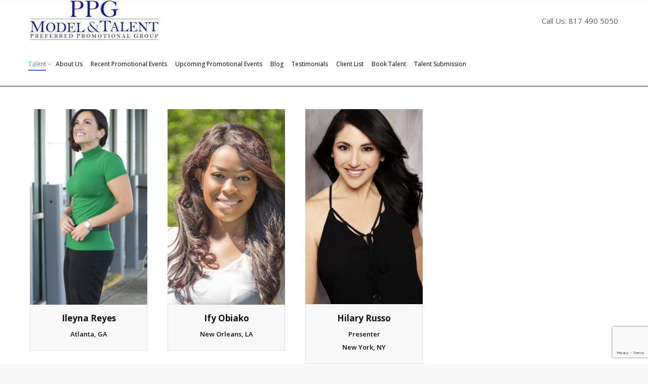

--- FILE ---
content_type: text/html; charset=UTF-8
request_url: https://www.promotalent.com/product-specialists/page/8/
body_size: 12012
content:
<!DOCTYPE html>
<!--[if IE 6]>
<html id="ie6" class="ancient-ie old-ie no-js" lang="en">
<![endif]-->
<!--[if IE 7]>
<html id="ie7" class="ancient-ie old-ie no-js" lang="en">
<![endif]-->
<!--[if IE 8]>
<html id="ie8" class="old-ie no-js" lang="en">
<![endif]-->
<!--[if IE 9]>
<html id="ie9" class="old-ie9 no-js" lang="en">
<![endif]-->
<!--[if !(IE 6) | !(IE 7) | !(IE 8)  ]><!-->
<html class="no-js" lang="en">
<!--<![endif]-->
<head>

<link href="https://plus.google.com/117043644204179558992/" rel="publisher" />

	<meta charset="UTF-8" />
		<meta name="viewport" content="width=device-width, initial-scale=1, maximum-scale=1">
			<link rel="profile" href="http://gmpg.org/xfn/11" />
	<link rel="pingback" href="https://www.promotalent.com/xmlrpc.php" />
	<!--[if IE]>
	<script src="//html5shiv.googlecode.com/svn/trunk/html5.js"></script>
	<![endif]-->
	<meta name='robots' content='index, follow, max-image-preview:large, max-snippet:-1, max-video-preview:-1' />
	<style>img:is([sizes="auto" i], [sizes^="auto," i]) { contain-intrinsic-size: 3000px 1500px }</style>
	
	<!-- This site is optimized with the Yoast SEO plugin v25.0 - https://yoast.com/wordpress/plugins/seo/ -->
	<title>Hire Product Specialists | PPG Model &amp; Talent</title>
	<meta name="description" content="At PPG Model &amp; Talent, our product demonstrators &amp; specialists are knowledgeable and learn fast. Hire a product demonstrator to enhance your brand at your next trade show." />
	<link rel="canonical" href="https://www.promotalent.com/product-specialists/" />
	<meta name="twitter:card" content="summary_large_image" />
	<meta name="twitter:title" content="Hire Product Specialists | PPG Model &amp; Talent" />
	<meta name="twitter:description" content="At PPG Model &amp; Talent, our product demonstrators &amp; specialists are knowledgeable and learn fast. Hire a product demonstrator to enhance your brand at your next trade show." />
	<meta name="twitter:site" content="@PPGtalent" />
	<meta name="twitter:label1" content="Est. reading time" />
	<meta name="twitter:data1" content="1 minute" />
	<script type="application/ld+json" class="yoast-schema-graph">{"@context":"https://schema.org","@graph":[{"@type":"WebPage","@id":"https://www.promotalent.com/product-specialists/","url":"https://www.promotalent.com/product-specialists/","name":"Hire Product Specialists | PPG Model & Talent","isPartOf":{"@id":"https://www.promotalent.com/#website"},"datePublished":"2015-05-14T17:25:31+00:00","dateModified":"2018-06-10T13:01:04+00:00","description":"At PPG Model & Talent, our product demonstrators & specialists are knowledgeable and learn fast. Hire a product demonstrator to enhance your brand at your next trade show.","inLanguage":"en","potentialAction":[{"@type":"ReadAction","target":["https://www.promotalent.com/product-specialists/"]}]},{"@type":"WebSite","@id":"https://www.promotalent.com/#website","url":"https://www.promotalent.com/","name":"Preferred Promotional Group","description":"","potentialAction":[{"@type":"SearchAction","target":{"@type":"EntryPoint","urlTemplate":"https://www.promotalent.com/?s={search_term_string}"},"query-input":{"@type":"PropertyValueSpecification","valueRequired":true,"valueName":"search_term_string"}}],"inLanguage":"en"}]}</script>
	<!-- / Yoast SEO plugin. -->


<link rel='dns-prefetch' href='//fonts.googleapis.com' />
<link rel="alternate" type="application/rss+xml" title="Preferred Promotional Group &raquo; Feed" href="https://www.promotalent.com/feed/" />
<link rel="alternate" type="application/rss+xml" title="Preferred Promotional Group &raquo; Comments Feed" href="https://www.promotalent.com/comments/feed/" />
<script type="text/javascript">
/* <![CDATA[ */
window._wpemojiSettings = {"baseUrl":"https:\/\/s.w.org\/images\/core\/emoji\/16.0.1\/72x72\/","ext":".png","svgUrl":"https:\/\/s.w.org\/images\/core\/emoji\/16.0.1\/svg\/","svgExt":".svg","source":{"concatemoji":"https:\/\/www.promotalent.com\/wp-includes\/js\/wp-emoji-release.min.js?ver=6.8.3"}};
/*! This file is auto-generated */
!function(s,n){var o,i,e;function c(e){try{var t={supportTests:e,timestamp:(new Date).valueOf()};sessionStorage.setItem(o,JSON.stringify(t))}catch(e){}}function p(e,t,n){e.clearRect(0,0,e.canvas.width,e.canvas.height),e.fillText(t,0,0);var t=new Uint32Array(e.getImageData(0,0,e.canvas.width,e.canvas.height).data),a=(e.clearRect(0,0,e.canvas.width,e.canvas.height),e.fillText(n,0,0),new Uint32Array(e.getImageData(0,0,e.canvas.width,e.canvas.height).data));return t.every(function(e,t){return e===a[t]})}function u(e,t){e.clearRect(0,0,e.canvas.width,e.canvas.height),e.fillText(t,0,0);for(var n=e.getImageData(16,16,1,1),a=0;a<n.data.length;a++)if(0!==n.data[a])return!1;return!0}function f(e,t,n,a){switch(t){case"flag":return n(e,"\ud83c\udff3\ufe0f\u200d\u26a7\ufe0f","\ud83c\udff3\ufe0f\u200b\u26a7\ufe0f")?!1:!n(e,"\ud83c\udde8\ud83c\uddf6","\ud83c\udde8\u200b\ud83c\uddf6")&&!n(e,"\ud83c\udff4\udb40\udc67\udb40\udc62\udb40\udc65\udb40\udc6e\udb40\udc67\udb40\udc7f","\ud83c\udff4\u200b\udb40\udc67\u200b\udb40\udc62\u200b\udb40\udc65\u200b\udb40\udc6e\u200b\udb40\udc67\u200b\udb40\udc7f");case"emoji":return!a(e,"\ud83e\udedf")}return!1}function g(e,t,n,a){var r="undefined"!=typeof WorkerGlobalScope&&self instanceof WorkerGlobalScope?new OffscreenCanvas(300,150):s.createElement("canvas"),o=r.getContext("2d",{willReadFrequently:!0}),i=(o.textBaseline="top",o.font="600 32px Arial",{});return e.forEach(function(e){i[e]=t(o,e,n,a)}),i}function t(e){var t=s.createElement("script");t.src=e,t.defer=!0,s.head.appendChild(t)}"undefined"!=typeof Promise&&(o="wpEmojiSettingsSupports",i=["flag","emoji"],n.supports={everything:!0,everythingExceptFlag:!0},e=new Promise(function(e){s.addEventListener("DOMContentLoaded",e,{once:!0})}),new Promise(function(t){var n=function(){try{var e=JSON.parse(sessionStorage.getItem(o));if("object"==typeof e&&"number"==typeof e.timestamp&&(new Date).valueOf()<e.timestamp+604800&&"object"==typeof e.supportTests)return e.supportTests}catch(e){}return null}();if(!n){if("undefined"!=typeof Worker&&"undefined"!=typeof OffscreenCanvas&&"undefined"!=typeof URL&&URL.createObjectURL&&"undefined"!=typeof Blob)try{var e="postMessage("+g.toString()+"("+[JSON.stringify(i),f.toString(),p.toString(),u.toString()].join(",")+"));",a=new Blob([e],{type:"text/javascript"}),r=new Worker(URL.createObjectURL(a),{name:"wpTestEmojiSupports"});return void(r.onmessage=function(e){c(n=e.data),r.terminate(),t(n)})}catch(e){}c(n=g(i,f,p,u))}t(n)}).then(function(e){for(var t in e)n.supports[t]=e[t],n.supports.everything=n.supports.everything&&n.supports[t],"flag"!==t&&(n.supports.everythingExceptFlag=n.supports.everythingExceptFlag&&n.supports[t]);n.supports.everythingExceptFlag=n.supports.everythingExceptFlag&&!n.supports.flag,n.DOMReady=!1,n.readyCallback=function(){n.DOMReady=!0}}).then(function(){return e}).then(function(){var e;n.supports.everything||(n.readyCallback(),(e=n.source||{}).concatemoji?t(e.concatemoji):e.wpemoji&&e.twemoji&&(t(e.twemoji),t(e.wpemoji)))}))}((window,document),window._wpemojiSettings);
/* ]]> */
</script>
<style id='wp-emoji-styles-inline-css' type='text/css'>

	img.wp-smiley, img.emoji {
		display: inline !important;
		border: none !important;
		box-shadow: none !important;
		height: 1em !important;
		width: 1em !important;
		margin: 0 0.07em !important;
		vertical-align: -0.1em !important;
		background: none !important;
		padding: 0 !important;
	}
</style>
<link rel='stylesheet' id='wp-block-library-css' href='https://www.promotalent.com/wp-includes/css/dist/block-library/style.min.css?ver=6.8.3' type='text/css' media='all' />
<style id='classic-theme-styles-inline-css' type='text/css'>
/*! This file is auto-generated */
.wp-block-button__link{color:#fff;background-color:#32373c;border-radius:9999px;box-shadow:none;text-decoration:none;padding:calc(.667em + 2px) calc(1.333em + 2px);font-size:1.125em}.wp-block-file__button{background:#32373c;color:#fff;text-decoration:none}
</style>
<style id='global-styles-inline-css' type='text/css'>
:root{--wp--preset--aspect-ratio--square: 1;--wp--preset--aspect-ratio--4-3: 4/3;--wp--preset--aspect-ratio--3-4: 3/4;--wp--preset--aspect-ratio--3-2: 3/2;--wp--preset--aspect-ratio--2-3: 2/3;--wp--preset--aspect-ratio--16-9: 16/9;--wp--preset--aspect-ratio--9-16: 9/16;--wp--preset--color--black: #000000;--wp--preset--color--cyan-bluish-gray: #abb8c3;--wp--preset--color--white: #ffffff;--wp--preset--color--pale-pink: #f78da7;--wp--preset--color--vivid-red: #cf2e2e;--wp--preset--color--luminous-vivid-orange: #ff6900;--wp--preset--color--luminous-vivid-amber: #fcb900;--wp--preset--color--light-green-cyan: #7bdcb5;--wp--preset--color--vivid-green-cyan: #00d084;--wp--preset--color--pale-cyan-blue: #8ed1fc;--wp--preset--color--vivid-cyan-blue: #0693e3;--wp--preset--color--vivid-purple: #9b51e0;--wp--preset--gradient--vivid-cyan-blue-to-vivid-purple: linear-gradient(135deg,rgba(6,147,227,1) 0%,rgb(155,81,224) 100%);--wp--preset--gradient--light-green-cyan-to-vivid-green-cyan: linear-gradient(135deg,rgb(122,220,180) 0%,rgb(0,208,130) 100%);--wp--preset--gradient--luminous-vivid-amber-to-luminous-vivid-orange: linear-gradient(135deg,rgba(252,185,0,1) 0%,rgba(255,105,0,1) 100%);--wp--preset--gradient--luminous-vivid-orange-to-vivid-red: linear-gradient(135deg,rgba(255,105,0,1) 0%,rgb(207,46,46) 100%);--wp--preset--gradient--very-light-gray-to-cyan-bluish-gray: linear-gradient(135deg,rgb(238,238,238) 0%,rgb(169,184,195) 100%);--wp--preset--gradient--cool-to-warm-spectrum: linear-gradient(135deg,rgb(74,234,220) 0%,rgb(151,120,209) 20%,rgb(207,42,186) 40%,rgb(238,44,130) 60%,rgb(251,105,98) 80%,rgb(254,248,76) 100%);--wp--preset--gradient--blush-light-purple: linear-gradient(135deg,rgb(255,206,236) 0%,rgb(152,150,240) 100%);--wp--preset--gradient--blush-bordeaux: linear-gradient(135deg,rgb(254,205,165) 0%,rgb(254,45,45) 50%,rgb(107,0,62) 100%);--wp--preset--gradient--luminous-dusk: linear-gradient(135deg,rgb(255,203,112) 0%,rgb(199,81,192) 50%,rgb(65,88,208) 100%);--wp--preset--gradient--pale-ocean: linear-gradient(135deg,rgb(255,245,203) 0%,rgb(182,227,212) 50%,rgb(51,167,181) 100%);--wp--preset--gradient--electric-grass: linear-gradient(135deg,rgb(202,248,128) 0%,rgb(113,206,126) 100%);--wp--preset--gradient--midnight: linear-gradient(135deg,rgb(2,3,129) 0%,rgb(40,116,252) 100%);--wp--preset--font-size--small: 13px;--wp--preset--font-size--medium: 20px;--wp--preset--font-size--large: 36px;--wp--preset--font-size--x-large: 42px;--wp--preset--spacing--20: 0.44rem;--wp--preset--spacing--30: 0.67rem;--wp--preset--spacing--40: 1rem;--wp--preset--spacing--50: 1.5rem;--wp--preset--spacing--60: 2.25rem;--wp--preset--spacing--70: 3.38rem;--wp--preset--spacing--80: 5.06rem;--wp--preset--shadow--natural: 6px 6px 9px rgba(0, 0, 0, 0.2);--wp--preset--shadow--deep: 12px 12px 50px rgba(0, 0, 0, 0.4);--wp--preset--shadow--sharp: 6px 6px 0px rgba(0, 0, 0, 0.2);--wp--preset--shadow--outlined: 6px 6px 0px -3px rgba(255, 255, 255, 1), 6px 6px rgba(0, 0, 0, 1);--wp--preset--shadow--crisp: 6px 6px 0px rgba(0, 0, 0, 1);}:where(.is-layout-flex){gap: 0.5em;}:where(.is-layout-grid){gap: 0.5em;}body .is-layout-flex{display: flex;}.is-layout-flex{flex-wrap: wrap;align-items: center;}.is-layout-flex > :is(*, div){margin: 0;}body .is-layout-grid{display: grid;}.is-layout-grid > :is(*, div){margin: 0;}:where(.wp-block-columns.is-layout-flex){gap: 2em;}:where(.wp-block-columns.is-layout-grid){gap: 2em;}:where(.wp-block-post-template.is-layout-flex){gap: 1.25em;}:where(.wp-block-post-template.is-layout-grid){gap: 1.25em;}.has-black-color{color: var(--wp--preset--color--black) !important;}.has-cyan-bluish-gray-color{color: var(--wp--preset--color--cyan-bluish-gray) !important;}.has-white-color{color: var(--wp--preset--color--white) !important;}.has-pale-pink-color{color: var(--wp--preset--color--pale-pink) !important;}.has-vivid-red-color{color: var(--wp--preset--color--vivid-red) !important;}.has-luminous-vivid-orange-color{color: var(--wp--preset--color--luminous-vivid-orange) !important;}.has-luminous-vivid-amber-color{color: var(--wp--preset--color--luminous-vivid-amber) !important;}.has-light-green-cyan-color{color: var(--wp--preset--color--light-green-cyan) !important;}.has-vivid-green-cyan-color{color: var(--wp--preset--color--vivid-green-cyan) !important;}.has-pale-cyan-blue-color{color: var(--wp--preset--color--pale-cyan-blue) !important;}.has-vivid-cyan-blue-color{color: var(--wp--preset--color--vivid-cyan-blue) !important;}.has-vivid-purple-color{color: var(--wp--preset--color--vivid-purple) !important;}.has-black-background-color{background-color: var(--wp--preset--color--black) !important;}.has-cyan-bluish-gray-background-color{background-color: var(--wp--preset--color--cyan-bluish-gray) !important;}.has-white-background-color{background-color: var(--wp--preset--color--white) !important;}.has-pale-pink-background-color{background-color: var(--wp--preset--color--pale-pink) !important;}.has-vivid-red-background-color{background-color: var(--wp--preset--color--vivid-red) !important;}.has-luminous-vivid-orange-background-color{background-color: var(--wp--preset--color--luminous-vivid-orange) !important;}.has-luminous-vivid-amber-background-color{background-color: var(--wp--preset--color--luminous-vivid-amber) !important;}.has-light-green-cyan-background-color{background-color: var(--wp--preset--color--light-green-cyan) !important;}.has-vivid-green-cyan-background-color{background-color: var(--wp--preset--color--vivid-green-cyan) !important;}.has-pale-cyan-blue-background-color{background-color: var(--wp--preset--color--pale-cyan-blue) !important;}.has-vivid-cyan-blue-background-color{background-color: var(--wp--preset--color--vivid-cyan-blue) !important;}.has-vivid-purple-background-color{background-color: var(--wp--preset--color--vivid-purple) !important;}.has-black-border-color{border-color: var(--wp--preset--color--black) !important;}.has-cyan-bluish-gray-border-color{border-color: var(--wp--preset--color--cyan-bluish-gray) !important;}.has-white-border-color{border-color: var(--wp--preset--color--white) !important;}.has-pale-pink-border-color{border-color: var(--wp--preset--color--pale-pink) !important;}.has-vivid-red-border-color{border-color: var(--wp--preset--color--vivid-red) !important;}.has-luminous-vivid-orange-border-color{border-color: var(--wp--preset--color--luminous-vivid-orange) !important;}.has-luminous-vivid-amber-border-color{border-color: var(--wp--preset--color--luminous-vivid-amber) !important;}.has-light-green-cyan-border-color{border-color: var(--wp--preset--color--light-green-cyan) !important;}.has-vivid-green-cyan-border-color{border-color: var(--wp--preset--color--vivid-green-cyan) !important;}.has-pale-cyan-blue-border-color{border-color: var(--wp--preset--color--pale-cyan-blue) !important;}.has-vivid-cyan-blue-border-color{border-color: var(--wp--preset--color--vivid-cyan-blue) !important;}.has-vivid-purple-border-color{border-color: var(--wp--preset--color--vivid-purple) !important;}.has-vivid-cyan-blue-to-vivid-purple-gradient-background{background: var(--wp--preset--gradient--vivid-cyan-blue-to-vivid-purple) !important;}.has-light-green-cyan-to-vivid-green-cyan-gradient-background{background: var(--wp--preset--gradient--light-green-cyan-to-vivid-green-cyan) !important;}.has-luminous-vivid-amber-to-luminous-vivid-orange-gradient-background{background: var(--wp--preset--gradient--luminous-vivid-amber-to-luminous-vivid-orange) !important;}.has-luminous-vivid-orange-to-vivid-red-gradient-background{background: var(--wp--preset--gradient--luminous-vivid-orange-to-vivid-red) !important;}.has-very-light-gray-to-cyan-bluish-gray-gradient-background{background: var(--wp--preset--gradient--very-light-gray-to-cyan-bluish-gray) !important;}.has-cool-to-warm-spectrum-gradient-background{background: var(--wp--preset--gradient--cool-to-warm-spectrum) !important;}.has-blush-light-purple-gradient-background{background: var(--wp--preset--gradient--blush-light-purple) !important;}.has-blush-bordeaux-gradient-background{background: var(--wp--preset--gradient--blush-bordeaux) !important;}.has-luminous-dusk-gradient-background{background: var(--wp--preset--gradient--luminous-dusk) !important;}.has-pale-ocean-gradient-background{background: var(--wp--preset--gradient--pale-ocean) !important;}.has-electric-grass-gradient-background{background: var(--wp--preset--gradient--electric-grass) !important;}.has-midnight-gradient-background{background: var(--wp--preset--gradient--midnight) !important;}.has-small-font-size{font-size: var(--wp--preset--font-size--small) !important;}.has-medium-font-size{font-size: var(--wp--preset--font-size--medium) !important;}.has-large-font-size{font-size: var(--wp--preset--font-size--large) !important;}.has-x-large-font-size{font-size: var(--wp--preset--font-size--x-large) !important;}
:where(.wp-block-post-template.is-layout-flex){gap: 1.25em;}:where(.wp-block-post-template.is-layout-grid){gap: 1.25em;}
:where(.wp-block-columns.is-layout-flex){gap: 2em;}:where(.wp-block-columns.is-layout-grid){gap: 2em;}
:root :where(.wp-block-pullquote){font-size: 1.5em;line-height: 1.6;}
</style>
<link rel='stylesheet' id='contact-form-7-css' href='https://www.promotalent.com/wp-content/plugins/contact-form-7/includes/css/styles.css?ver=6.0.6' type='text/css' media='all' />
<link rel='stylesheet' id='collapscore-css-css' href='https://www.promotalent.com/wp-content/plugins/jquery-collapse-o-matic/css/core_style.css?ver=1.0' type='text/css' media='all' />
<link rel='stylesheet' id='collapseomatic-css-css' href='https://www.promotalent.com/wp-content/plugins/jquery-collapse-o-matic/css/light_style.css?ver=1.6' type='text/css' media='all' />
<link rel='stylesheet' id='js_composer_front-css' href='https://www.promotalent.com/wp-content/plugins/js_composer/assets/css/js_composer.min.css?ver=4.11.2.1' type='text/css' media='all' />
<link rel='stylesheet' id='dt-web-fonts-css' href='//fonts.googleapis.com/css?family=Open+Sans%3A400%2C600%2C700&#038;ver=6.8.3' type='text/css' media='all' />
<link rel='stylesheet' id='dt-main-css' href='https://www.promotalent.com/wp-content/themes/dt-the7/css/main.min.css?ver=1.6.1' type='text/css' media='all' />
<!--[if lt IE 9]>
<link rel='stylesheet' id='dt-old-ie-css' href='https://www.promotalent.com/wp-content/themes/dt-the7/css/old-ie.min.css?ver=1.6.1' type='text/css' media='all' />
<![endif]-->
<link rel='stylesheet' id='dt-awsome-fonts-css' href='https://www.promotalent.com/wp-content/themes/dt-the7/css/font-awesome.min.css?ver=1.6.1' type='text/css' media='all' />
<link rel='stylesheet' id='dt-fontello-css' href='https://www.promotalent.com/wp-content/themes/dt-the7/css/fontello/css/fontello.css?ver=1.6.1' type='text/css' media='all' />
<!--[if lt IE 9]>
<link rel='stylesheet' id='dt-custom-old-ie.less-css' href='https://www.promotalent.com/wp-content/uploads/wp-less/dt-the7/css/custom-old-ie-f46975dc32.css?ver=1.6.1' type='text/css' media='all' />
<![endif]-->
<link rel='stylesheet' id='dt-main.less-css' href='https://www.promotalent.com/wp-content/uploads/wp-less/dt-the7/css/main-c75bfc27b9.css?ver=1.6.1' type='text/css' media='all' />
<link rel='stylesheet' id='dt-custom.less-css' href='https://www.promotalent.com/wp-content/uploads/wp-less/dt-the7/css/custom-f46975dc32.css?ver=1.6.1' type='text/css' media='all' />
<link rel='stylesheet' id='dt-media.less-css' href='https://www.promotalent.com/wp-content/uploads/wp-less/dt-the7/css/media-f46975dc32.css?ver=1.6.1' type='text/css' media='all' />
<link rel='stylesheet' id='style-css' href='https://www.promotalent.com/wp-content/themes/dt-the7-child/style.css?ver=1.6.1' type='text/css' media='all' />
<link rel='stylesheet' id='bsf-Defaults-css' href='https://www.promotalent.com/wp-content/uploads/smile_fonts/Defaults/Defaults.css?ver=6.8.3' type='text/css' media='all' />
<link rel='stylesheet' id='ultimate-style-min-css' href='https://www.promotalent.com/wp-content/plugins/Ultimate_VC_Addons/assets/min-css/ultimate.min.css?ver=3.13.4' type='text/css' media='all' />
<script type="text/javascript" src="https://www.promotalent.com/wp-content/plugins/jquery-manager/assets/js/jquery-2.2.4.min.js" id="jquery-core-js"></script>
<script type="text/javascript" src="https://www.promotalent.com/wp-content/plugins/jquery-manager/assets/js/jquery-migrate-1.4.1.min.js" id="jquery-migrate-js"></script>
<script type="text/javascript" id="dt-above-fold-js-extra">
/* <![CDATA[ */
var dtLocal = {"passText":"To view this protected post, enter the password below:","moreButtonText":{"loading":"Loading..."},"postID":"35882","ajaxurl":"https:\/\/www.promotalent.com\/wp-admin\/admin-ajax.php","contactNonce":"4ef72277d9","ajaxNonce":"275f64a805","pageData":{"type":"page","template":"team","layout":"grid"},"themeSettings":{"smoothScroll":"off","lazyLoading":false,"accentColor":{"mode":"gradient","color":["#37a0fe","#8846fd"]},"mobileHeader":{"firstSwitchPoint":950},"content":{"responsivenessTreshold":970,"textColor":"#5b5b5b","headerColor":"#111111"},"stripes":{"stripe1":{"textColor":"#5b5b5b","headerColor":"#111111"},"stripe2":{"textColor":"#999999","headerColor":"#ffffff"},"stripe3":{"textColor":"#ffffff","headerColor":"#ffffff"}}}};
/* ]]> */
</script>
<script type="text/javascript" src="https://www.promotalent.com/wp-content/themes/dt-the7/js/above-the-fold.min.js?ver=1.6.1" id="dt-above-fold-js"></script>
<script type="text/javascript" src="https://www.promotalent.com/wp-content/plugins/Ultimate_VC_Addons/assets/min-js/ultimate.min.js?ver=3.13.4" id="ultimate-script-js"></script>
<script type="text/javascript" src="https://www.promotalent.com/wp-content/uploads/hm_custom_css_js/custom.js?ver=1529587473" id="hm_custom_js-js"></script>
<link rel="https://api.w.org/" href="https://www.promotalent.com/wp-json/" /><link rel="alternate" title="JSON" type="application/json" href="https://www.promotalent.com/wp-json/wp/v2/pages/35882" /><link rel="EditURI" type="application/rsd+xml" title="RSD" href="https://www.promotalent.com/xmlrpc.php?rsd" />
<meta name="generator" content="WordPress 6.8.3" />
<link rel='shortlink' href='https://www.promotalent.com/?p=35882' />
<link rel="alternate" title="oEmbed (JSON)" type="application/json+oembed" href="https://www.promotalent.com/wp-json/oembed/1.0/embed?url=https%3A%2F%2Fwww.promotalent.com%2Fproduct-specialists%2F" />
<link rel="alternate" title="oEmbed (XML)" type="text/xml+oembed" href="https://www.promotalent.com/wp-json/oembed/1.0/embed?url=https%3A%2F%2Fwww.promotalent.com%2Fproduct-specialists%2F&#038;format=xml" />
<!-- start Simple Custom CSS and JS -->
<link rel="stylesheet" href="//code.jquery.com/ui/1.12.1/themes/base/jquery-ui.css">
<script src="//code.jquery.com/ui/1.12.1/jquery-ui.js"></script><!-- end Simple Custom CSS and JS -->
<!-- start Simple Custom CSS and JS -->
<style type="text/css">
/* footer */
#bottom-bar {
    display: none !important;
}

#bottom-bar.solid-bg {
    background: #f6f6f6 !important;
display: block !important;
font-size: 0.98em !important;
}

.special-footer {
    background: #303135 !important;
}

/* sidebar 1 */
.widget_text {
    background: #f1f1f1;
    padding: 17px !important;
    margin-bottom: 10px !important;
}

/*loading */
.preloader {
    display: none !important;
}



.blog.layout-grid .wf-container.description-under-image .wf-cell, .grid-masonry .wf-cell, .iso-grid .wf-cell, .iso-item, .shortcode-blog-posts .wf-cell{opacity:1!important}

span#footerleft{left:39%!important; top:22px!important}

.textwidget .wpcf7-form textarea {
  width: 100% !important;
}</style>
<!-- end Simple Custom CSS and JS -->

		<!-- GA Google Analytics @ https://m0n.co/ga -->
		<script async src="https://www.googletagmanager.com/gtag/js?id=G-QW6XT1QVDT"></script>
		<script>
			window.dataLayer = window.dataLayer || [];
			function gtag(){dataLayer.push(arguments);}
			gtag('js', new Date());
			gtag('config', 'G-QW6XT1QVDT');
		</script>

			<script type="text/javascript">
			dtGlobals.logoEnabled = 0;
			dtGlobals.logoURL = '';
			dtGlobals.logoW = '0';
			dtGlobals.logoH = '0';
			smartMenu = 1;
		</script>
		<meta name="generator" content="Powered by Visual Composer - drag and drop page builder for WordPress."/>
<!--[if lte IE 9]><link rel="stylesheet" type="text/css" href="https://www.promotalent.com/wp-content/plugins/js_composer/assets/css/vc_lte_ie9.min.css" media="screen"><![endif]--><!--[if IE  8]><link rel="stylesheet" type="text/css" href="https://www.promotalent.com/wp-content/plugins/js_composer/assets/css/vc-ie8.min.css" media="screen"><![endif]--><meta name="generator" content="Powered by Slider Revolution 6.6.20 - responsive, Mobile-Friendly Slider Plugin for WordPress with comfortable drag and drop interface." />
<script>
  (function(i,s,o,g,r,a,m){i['GoogleAnalyticsObject']=r;i[r]=i[r]||function(){
  (i[r].q=i[r].q||[]).push(arguments)},i[r].l=1*new Date();a=s.createElement(o),
  m=s.getElementsByTagName(o)[0];a.async=1;a.src=g;m.parentNode.insertBefore(a,m)
  })(window,document,'script','https://www.google-analytics.com/analytics.js','ga');

  ga('create', 'UA-8939595-1', 'auto');
  ga('send', 'pageview');

</script><!-- icon -->
<link rel="icon" href="https://www.promotalent.com/wp-content/uploads/favicon16.png" type="image/png" />
<link rel="shortcut icon" href="https://www.promotalent.com/wp-content/uploads/favicon16.png" type="image/png" />
<script>function setREVStartSize(e){
			//window.requestAnimationFrame(function() {
				window.RSIW = window.RSIW===undefined ? window.innerWidth : window.RSIW;
				window.RSIH = window.RSIH===undefined ? window.innerHeight : window.RSIH;
				try {
					var pw = document.getElementById(e.c).parentNode.offsetWidth,
						newh;
					pw = pw===0 || isNaN(pw) || (e.l=="fullwidth" || e.layout=="fullwidth") ? window.RSIW : pw;
					e.tabw = e.tabw===undefined ? 0 : parseInt(e.tabw);
					e.thumbw = e.thumbw===undefined ? 0 : parseInt(e.thumbw);
					e.tabh = e.tabh===undefined ? 0 : parseInt(e.tabh);
					e.thumbh = e.thumbh===undefined ? 0 : parseInt(e.thumbh);
					e.tabhide = e.tabhide===undefined ? 0 : parseInt(e.tabhide);
					e.thumbhide = e.thumbhide===undefined ? 0 : parseInt(e.thumbhide);
					e.mh = e.mh===undefined || e.mh=="" || e.mh==="auto" ? 0 : parseInt(e.mh,0);
					if(e.layout==="fullscreen" || e.l==="fullscreen")
						newh = Math.max(e.mh,window.RSIH);
					else{
						e.gw = Array.isArray(e.gw) ? e.gw : [e.gw];
						for (var i in e.rl) if (e.gw[i]===undefined || e.gw[i]===0) e.gw[i] = e.gw[i-1];
						e.gh = e.el===undefined || e.el==="" || (Array.isArray(e.el) && e.el.length==0)? e.gh : e.el;
						e.gh = Array.isArray(e.gh) ? e.gh : [e.gh];
						for (var i in e.rl) if (e.gh[i]===undefined || e.gh[i]===0) e.gh[i] = e.gh[i-1];
											
						var nl = new Array(e.rl.length),
							ix = 0,
							sl;
						e.tabw = e.tabhide>=pw ? 0 : e.tabw;
						e.thumbw = e.thumbhide>=pw ? 0 : e.thumbw;
						e.tabh = e.tabhide>=pw ? 0 : e.tabh;
						e.thumbh = e.thumbhide>=pw ? 0 : e.thumbh;
						for (var i in e.rl) nl[i] = e.rl[i]<window.RSIW ? 0 : e.rl[i];
						sl = nl[0];
						for (var i in nl) if (sl>nl[i] && nl[i]>0) { sl = nl[i]; ix=i;}
						var m = pw>(e.gw[ix]+e.tabw+e.thumbw) ? 1 : (pw-(e.tabw+e.thumbw)) / (e.gw[ix]);
						newh =  (e.gh[ix] * m) + (e.tabh + e.thumbh);
					}
					var el = document.getElementById(e.c);
					if (el!==null && el) el.style.height = newh+"px";
					el = document.getElementById(e.c+"_wrapper");
					if (el!==null && el) {
						el.style.height = newh+"px";
						el.style.display = "block";
					}
				} catch(e){
					console.log("Failure at Presize of Slider:" + e)
				}
			//});
		  };</script>
		<style type="text/css" id="wp-custom-css">
			/* WPPS CM17510528 GV begin */
html:not(.mobile-true) #bottom-bar img, html:not(.mobile-true) #header img, html:not(.mobile-true) #main img:not(.animate-element,.ls-s-1) {
	opacity: 1!important;
}
/* WPPS CM17510528 GV end */		</style>
		<style id="sccss"></style><noscript><style type="text/css"> .wpb_animate_when_almost_visible { opacity: 1; }</style></noscript></head>

<body class="paged wp-singular page-template page-template-template-team page-template-template-team-php page page-id-35882 paged-8 page-paged-8 wp-theme-dt-the7 wp-child-theme-dt-the7-child team layout-grid accent-gradient srcset-enabled btn-ios style-ios boxes-transparent-bg light-icons phantom-fade wpb-js-composer js-comp-ver-4.11.2.1 vc_responsive">




<div id="page">


<!-- left, center, classic, side -->

		<!-- !Header -->
	<header id="header" class="solid-bg show-device-logo show-mobile-logo dt-parent-menu-clickable line-decoration logo-classic" role="banner"><!-- class="overlap"; class="logo-left", class="logo-center", class="logo-classic" -->

				<!-- !Top-bar -->
		<div id="top-bar" role="complementary" class="text-small line-content top-bar-hide top-bar-empty">
			<div class="wf-wrap">
				<div class="wf-container-top">
					<div class="wf-table wf-mobile-collapsed">

						
						
						
					</div><!-- .wf-table -->
				</div><!-- .wf-container-top -->
			</div><!-- .wf-wrap -->
		</div><!-- #top-bar -->
		<div class="wf-wrap">
			<div class="wf-table">

				
				<!-- !- Branding -->

				<div id="branding" class="wf-td">



					<a href="https://www.promotalent.com/"><img class=" preload-me" srcset="https://www.promotalent.com/wp-content/uploads/logo-tiny.jpg 1x, https://www.promotalent.com/wp-content/uploads/logo-tiny.jpg 2x" width="255" height="80"  alt="Preferred Promotional Group" /><img class="mobile-logo preload-me" srcset="https://www.promotalent.com/wp-content/uploads/logo-tiny.jpg 1x, https://www.promotalent.com/wp-content/uploads/logo-tiny.jpg 2x" width="255" height="80"  alt="Preferred Promotional Group" /></a>


					<div id="site-title" class="assistive-text">Preferred Promotional Group</div>

					<div id="site-description" class="assistive-text"></div>

				</div>
				<div class="right-block text-near-logo text-big wf-td"><span class="mini-contacts phone">Call Us: 817 490 5050</span></div>
			</div><!-- .wf-table -->
		</div><!-- .wf-wrap -->
		<div class="navigation-holder">
			<div class="wf-wrap gradient-hover">

						<!-- !- Navigation -->
		<nav id="navigation">
			<ul id="main-nav" class="fancy-rollovers wf-mobile-hidden brackets">
<li class=" menu-item menu-item-type-post_type menu-item-object-page current-menu-ancestor current-menu-parent current_page_parent current_page_ancestor menu-item-has-children menu-item-37105 act first has-children level-arrows-on"><a href="https://www.promotalent.com/search-talent/"><span>Talent</span></a><div class="sub-nav"><ul>
<li class=" menu-item menu-item-type-post_type menu-item-object-page menu-item-35880 first level-arrows-on"><a href="https://www.promotalent.com/trade-show-models-booth-hostess/"><span>Trade Show Models</span></a></li> 
<li class=" menu-item menu-item-type-post_type menu-item-object-page menu-item-35881 level-arrows-on"><a href="https://www.promotalent.com/presenters-emcees/"><span>Presenters – Emcees</span></a></li> 
<li class=" menu-item menu-item-type-post_type menu-item-object-page current-menu-item page_item page-item-35882 current_page_item menu-item-35885 act level-arrows-on"><a href="https://www.promotalent.com/product-specialists/"><span>Product Specialists</span></a></li> 
<li class=" menu-item menu-item-type-post_type menu-item-object-page menu-item-35878 level-arrows-on"><a href="https://www.promotalent.com/lead-generators/"><span>Lead Generators</span></a></li> 
<li class=" menu-item menu-item-type-post_type menu-item-object-page menu-item-35895 level-arrows-on"><a href="https://www.promotalent.com/brand-ambassadors/"><span>Brand Ambassadors</span></a></li> 
<li class=" menu-item menu-item-type-post_type menu-item-object-page menu-item-35894 level-arrows-on"><a href="https://www.promotalent.com/interpreters/"><span>Interpreters</span></a></li> 
<li class=" menu-item menu-item-type-post_type menu-item-object-page menu-item-36486 level-arrows-on"><a href="https://www.promotalent.com/promotional-models/"><span>Promotional Models</span></a></li> 
<li class=" menu-item menu-item-type-post_type menu-item-object-page menu-item-35935 level-arrows-on"><a href="https://www.promotalent.com/comedian-presenters/"><span>Comedian Presenters</span></a></li> 
<li class=" menu-item menu-item-type-post_type menu-item-object-page menu-item-36479 level-arrows-on"><a href="https://www.promotalent.com/comedian-presenters-2/"><span>Costume Characters</span></a></li> 
<li class=" menu-item menu-item-type-post_type menu-item-object-page menu-item-35879 level-arrows-on"><a href="https://www.promotalent.com/crowd-gatherers/"><span>Crowd Gatherers &#038; Street Team Marketing</span></a></li> 
<li class=" menu-item menu-item-type-post_type menu-item-object-page menu-item-35898 level-arrows-on"><a href="https://www.promotalent.com/sports-and-fitness/"><span>Sports and Fitness Models</span></a></li> 
<li class=" menu-item menu-item-type-post_type menu-item-object-page menu-item-36490 level-arrows-on"><a href="https://www.promotalent.com/event-hosts/"><span>Hostess</span></a></li> 
<li class=" menu-item menu-item-type-post_type menu-item-object-page menu-item-35893 level-arrows-on"><a href="https://www.promotalent.com/specialty-talent/"><span>Specialty Talent</span></a></li> </ul></div></li> 
<li class=" menu-item menu-item-type-post_type menu-item-object-page menu-item-36892 level-arrows-on"><a href="https://www.promotalent.com/about-us/"><span>About Us</span></a></li> 
<li class=" menu-item menu-item-type-post_type menu-item-object-page menu-item-36667 dt-mega-menu mega-auto-width mega-column-3 level-arrows-on"><a href="https://www.promotalent.com/recent-events/"><span>Recent Promotional Events</span></a></li> 
<li class=" menu-item menu-item-type-post_type menu-item-object-page menu-item-40114 dt-mega-menu mega-auto-width mega-column-3 level-arrows-on"><a href="https://www.promotalent.com/upcoming-promotional-events/"><span>Upcoming Promotional Events</span></a></li> 
<li class=" menu-item menu-item-type-post_type menu-item-object-page menu-item-37048 level-arrows-on"><a href="https://www.promotalent.com/blog/"><span>Blog</span></a></li> 
<li class=" menu-item menu-item-type-post_type menu-item-object-page menu-item-36901 level-arrows-on"><a href="https://www.promotalent.com/testimonials/"><span>Testimonials</span></a></li> 
<li class=" menu-item menu-item-type-post_type menu-item-object-page menu-item-37129 level-arrows-on"><a href="https://www.promotalent.com/client-list/"><span>Client List</span></a></li> 
<li class=" menu-item menu-item-type-post_type menu-item-object-page menu-item-37140 dt-mega-menu mega-auto-width mega-column-3 level-arrows-on"><a href="https://www.promotalent.com/client-contact-form/"><span>Book Talent</span></a></li> 
<li class=" menu-item menu-item-type-post_type menu-item-object-page menu-item-37133 dt-mega-menu mega-auto-width mega-column-3 level-arrows-on"><a href="https://www.promotalent.com/talent-contact-form/"><span>Talent Submission</span></a></li> 
</ul>
				<a href="#show-menu" rel="nofollow" id="mobile-menu" class="accent-bg">
					<span class="menu-open">Menu</span>
					<span class="menu-back">back</span>
					<span class="wf-phone-visible">&nbsp;</span>
				</a>

			
			
		</nav>

			
			</div><!-- .wf-wrap -->
		</div><!-- .navigation-holder -->

	</header><!-- #masthead -->

	
	
	<div id="main" class="sidebar-right"><!-- class="sidebar-none", class="sidebar-left", class="sidebar-right" -->

		
		<div class="main-gradient"></div>
		<div class="wf-wrap">
			<div class="wf-container-main">

				
	
			<!-- Content -->
			<div id="content" class="content" role="main">

				<div class="wf-container loading-effect-fade-in description-under-image iso-grid bg-under-post" data-padding="20px" data-cur-page="8" data-width="150px" data-columns="3"><div class="wf-cell" data-date="2018-01-26T18:10:42-06:00" data-name="Ileyna Reyes" data-post-id="40700">
	<div class="team-container post-40700 dt_team type-dt_team status-publish has-post-thumbnail hentry dt_team_category-atlanta-ga dt_team_category-hostess dt_team_category-product-specialists dt_team_category-trade-show-models bg-on description-off">

		<div class="team-media"><a href="https://www.promotalent.com/dt_team/ileyna-reyes/" class="rollover"><img class="preload-me" src="https://www.promotalent.com/wp-content/uploads/Ileyna-Reyes-business-1-480x800.jpg" width="625" height="1041"  title="Ileyna-Reyes-business" alt="" /></a></div>
		<div class="team-desc">

			<div class="team-author"><div class="team-author-name">Ileyna Reyes</div><p>Atlanta, GA</p></div>
		</div>
	</div>

</div><div class="wf-cell" data-date="2017-05-30T23:11:07-05:00" data-name="Ify Obiako" data-post-id="40231">
	<div class="team-container post-40231 dt_team type-dt_team status-publish has-post-thumbnail hentry dt_team_category-brand-ambassadors dt_team_category-new-orleans-la dt_team_category-product-specialists dt_team_category-promotional-model dt_team_category-trade-show-models bg-on description-off">

		<div class="team-media"><a href="https://www.promotalent.com/dt_team/ify-obiako/" class="rollover"><img class="preload-me" src="https://www.promotalent.com/wp-content/uploads/edit1-312x520.jpg" width="625" height="1041"  title="edit1" alt="" /></a></div>
		<div class="team-desc">

			<div class="team-author"><div class="team-author-name">Ify Obiako</div><p>New Orleans, LA</p></div>
		</div>
	</div>

</div><div class="wf-cell" data-date="2015-06-14T10:30:35-05:00" data-name="Hilary Russo" data-post-id="37421">
	<div class="team-container post-37421 dt_team type-dt_team status-publish has-post-thumbnail hentry dt_team_category-new-york-ny dt_team_category-presenters-emcees dt_team_category-product-specialists dt_team_category-trade-show-models bg-on description-off">

		<div class="team-media"><a href="https://www.promotalent.com/dt_team/hilary-russo/" class="rollover"><img class="preload-me" src="https://www.promotalent.com/wp-content/uploads/Hilary_124641-625x1041.jpg" width="625" height="1041"  title="hilary_124641" alt="" /></a></div>
		<div class="team-desc">

			<div class="team-author"><div class="team-author-name">Hilary Russo</div><p>Presenter <br/>
New York, NY</p></div>
		</div>
	</div>

</div><div class="wf-cell" data-date="2018-01-21T10:07:47-06:00" data-name="Heather Fiumano" data-post-id="40649">
	<div class="team-container post-40649 dt_team type-dt_team status-publish has-post-thumbnail hentry dt_team_category-brand-ambassadors dt_team_category-hostess dt_team_category-new-york-ny dt_team_category-product-specialists dt_team_category-trade-show-models bg-on description-off">

		<div class="team-media"><a href="https://www.promotalent.com/dt_team/heather-fiumano/" class="rollover"><img class="preload-me" src="https://www.promotalent.com/wp-content/uploads/JW-1--614x1024.jpg" width="625" height="1041"  title="JW-1-" alt="" /></a></div>
		<div class="team-desc">

			<div class="team-author"><div class="team-author-name">Heather Fiumano</div><p>New York, NY</p></div>
		</div>
	</div>

</div><div class="wf-cell" data-date="2015-11-05T17:02:08-06:00" data-name="Haydeli Ko" data-post-id="38464">
	<div class="team-container post-38464 dt_team type-dt_team status-publish has-post-thumbnail hentry dt_team_category-brand-ambassadors dt_team_category-miami-fl dt_team_category-product-specialists dt_team_category-trade-show-models bg-on description-off">

		<div class="team-media"><a href="https://www.promotalent.com/dt_team/haydeli-ko/" class="rollover"><img class="preload-me" src="https://www.promotalent.com/wp-content/uploads/Haydeli-Ko4-473x788.jpg" width="625" height="1040"  title="Haydeli Ko4" alt="PPG Model - Haydeli Ko" /></a></div>
		<div class="team-desc">

			<div class="team-author"><div class="team-author-name">Haydeli Ko</div><p>Miami, FL</p></div>
		</div>
	</div>

</div><div class="wf-cell" data-date="2016-10-27T20:44:10-05:00" data-name="Hannah Bohn" data-post-id="39647">
	<div class="team-container post-39647 dt_team type-dt_team status-publish has-post-thumbnail hentry dt_team_category-chicago-il dt_team_category-presenters-emcees dt_team_category-product-specialists dt_team_category-trade-show-models bg-on description-off">

		<div class="team-media"><a href="https://www.promotalent.com/dt_team/hannah-bohn/" class="rollover"><img class="preload-me" src="https://www.promotalent.com/wp-content/uploads/hannah-bohn-headshot-4-mb-625x1041.jpg" width="625" height="1041"  title="hannah-bohn-headshot-4-mb" alt="" /></a></div>
		<div class="team-desc">

			<div class="team-author"><div class="team-author-name">Hannah Bohn</div><p>Chicago, IL </br> Presenter</p></div>
		</div>
	</div>

</div></div><div class="paginator" role="navigation"><div class="page-links"><a href="https://www.promotalent.com/product-specialists/"  data-page-num="1">1</a><a href="https://www.promotalent.com/product-specialists/page/2/"  data-page-num="2">2</a><a href="https://www.promotalent.com/product-specialists/page/3/"  data-page-num="3">3</a><a href="https://www.promotalent.com/product-specialists/page/4/"  data-page-num="4">4</a><a href="https://www.promotalent.com/product-specialists/page/5/"  data-page-num="5">5</a><a href="https://www.promotalent.com/product-specialists/page/6/"  data-page-num="6">6</a><a href="https://www.promotalent.com/product-specialists/page/7/"  data-page-num="7">7</a><a href="https://www.promotalent.com/product-specialists/page/8/" class="act" data-page-num="8">8</a><a href="https://www.promotalent.com/product-specialists/page/9/"  data-page-num="9">9</a><a href="https://www.promotalent.com/product-specialists/page/10/"  data-page-num="10">10</a><a href="https://www.promotalent.com/product-specialists/page/11/"  data-page-num="11">11</a><a href="https://www.promotalent.com/product-specialists/page/12/"  data-page-num="12">12</a><a href="https://www.promotalent.com/product-specialists/page/13/"  data-page-num="13">13</a></div><div class="page-nav"><a href="https://www.promotalent.com/product-specialists/page/7/" class="nav-prev" data-page-num="7">Prev page</a><a href="https://www.promotalent.com/product-specialists/page/9/" class="nav-next" data-page-num="9">Next page</a></div></div>
			</div><!-- #content -->

			
			</div><!-- .wf-container -->
		</div><!-- .wf-wrap -->
	</div><!-- #main -->

	
	<!-- !Footer -->
	<footer id="footer" class="footer solid-bg">

		
<!-- !Bottom-bar -->
<div id="bottom-bar"  role="contentinfo">
	<div class="wf-wrap">
		<div class="wf-container-bottom">
			<div class="wf-table wf-mobile-collapsed">

								<div id="branding-bottom" class="wf-td"><a href="https://www.promotalent.com/"><img class=" preload-me" srcset="https://www.promotalent.com/wp-content/uploads/logo-tiny.jpg 1x, https://www.promotalent.com/wp-content/uploads/logo-tiny.jpg 2x" width="255" height="80"  alt="Preferred Promotional Group" /></a></div>
				
					<div class="wf-td">
						<div class="wf-float-left">

							&nbsp;Dream-Theme &mdash; truly <a href="http://dream-theme.com" target="_blank">premium WordPress themes</a>
						</div>
					</div>

				
				<div class="wf-td">

					
				</div>

				
			</div>
		</div><!-- .wf-container-bottom -->
	</div><!-- .wf-wrap -->
</div><!-- #bottom-bar -->
	</footer><!-- #footer -->



	<a href="#" class="scroll-top"></a>

</div><!-- #page -->

		<script>
			window.RS_MODULES = window.RS_MODULES || {};
			window.RS_MODULES.modules = window.RS_MODULES.modules || {};
			window.RS_MODULES.waiting = window.RS_MODULES.waiting || [];
			window.RS_MODULES.defered = true;
			window.RS_MODULES.moduleWaiting = window.RS_MODULES.moduleWaiting || {};
			window.RS_MODULES.type = 'compiled';
		</script>
		<script type="speculationrules">
{"prefetch":[{"source":"document","where":{"and":[{"href_matches":"\/*"},{"not":{"href_matches":["\/wp-*.php","\/wp-admin\/*","\/wp-content\/uploads\/*","\/wp-content\/*","\/wp-content\/plugins\/*","\/wp-content\/themes\/dt-the7-child\/*","\/wp-content\/themes\/dt-the7\/*","\/*\\?(.+)"]}},{"not":{"selector_matches":"a[rel~=\"nofollow\"]"}},{"not":{"selector_matches":".no-prefetch, .no-prefetch a"}}]},"eagerness":"conservative"}]}
</script>
<footer class="special-footer" id="footer" class="footer solid-bg">

		
			<div class="wf-wrap">
				<div class="wf-container-footer">
					<div class="wf-container">

						<section id="presscore-custom-menu-2-5" class="widget widget_presscore-custom-menu-2 widget-custom-nav wf-cell wf-1-4"><ul class="custom-nav"><li class="menu-item menu-item-type-post_type menu-item-object-page menu-item-38190 first"><a href="https://www.promotalent.com/california-3-2-2-2/"><span>Anaheim, CA</span></a></li><li class="menu-item menu-item-type-post_type menu-item-object-page menu-item-36998"><a href="https://www.promotalent.com/atlanta-ga/"><span>Atlanta, GA</span></a></li><li class="menu-item menu-item-type-post_type menu-item-object-page menu-item-36999"><a href="https://www.promotalent.com/atlantic-city-nj/"><span>Atlantic City, NJ</span></a></li><li class="menu-item menu-item-type-post_type menu-item-object-page menu-item-38214"><a href="https://www.promotalent.com/texas-3/"><span>Austin, TX</span></a></li><li class="menu-item menu-item-type-post_type menu-item-object-page menu-item-37000"><a href="https://www.promotalent.com/baltimore-md/"><span>Baltimore, MD</span></a></li><li class="menu-item menu-item-type-post_type menu-item-object-page menu-item-37001"><a href="https://www.promotalent.com/boston-ma/"><span>Boston, MA</span></a></li><li class="menu-item menu-item-type-post_type menu-item-object-page menu-item-37003"><a href="https://www.promotalent.com/charlotte-nc/"><span>Charlotte, NC</span></a></li><li class="menu-item menu-item-type-post_type menu-item-object-page menu-item-38228"><a href="https://www.promotalent.com/chicago-il/"><span>Chicago, IL</span></a></li></ul></section><section id="presscore-custom-menu-2-6" class="widget widget_presscore-custom-menu-2 widget-custom-nav wf-cell wf-1-4"><ul class="custom-nav"><li class="menu-item menu-item-type-post_type menu-item-object-page menu-item-38216 first"><a href="https://www.promotalent.com/ohio-3/"><span>Cleveland, OH</span></a></li><li class="menu-item menu-item-type-post_type menu-item-object-page menu-item-38192"><a href="https://www.promotalent.com/south-carolina-2/"><span>Columbia, SC</span></a></li><li class="menu-item menu-item-type-post_type menu-item-object-page menu-item-38199"><a href="https://www.promotalent.com/texas-2/"><span>Dallas/Fort Worth, TX</span></a></li><li class="menu-item menu-item-type-post_type menu-item-object-page menu-item-38217"><a href="https://www.promotalent.com/denver-co/"><span>Denver, CO</span></a></li><li class="menu-item menu-item-type-post_type menu-item-object-page menu-item-37005"><a href="https://www.promotalent.com/detroit-mi/"><span>Detroit, MI</span></a></li><li class="menu-item menu-item-type-post_type menu-item-object-page menu-item-38196"><a href="https://www.promotalent.com/texas-2-2/"><span>Houston, TX</span></a></li><li class="menu-item menu-item-type-post_type menu-item-object-page menu-item-38234"><a href="https://www.promotalent.com/las-vegas-nv/"><span>Las Vegas, NV</span></a></li><li class="menu-item menu-item-type-post_type menu-item-object-page menu-item-38235"><a href="https://www.promotalent.com/los-angeles-promotional-staffing/"><span>Los Angeles, CA</span></a></li></ul></section><section id="presscore-custom-menu-2-7" class="widget widget_presscore-custom-menu-2 widget-custom-nav wf-cell wf-1-4"><ul class="custom-nav"><li class="menu-item menu-item-type-post_type menu-item-object-page menu-item-38219 first"><a href="https://www.promotalent.com/florida-2/"><span>Miami, FL</span></a></li><li class="menu-item menu-item-type-post_type menu-item-object-page menu-item-38200"><a href="https://www.promotalent.com/minneapolis-mn/"><span>Minneapolis, MN</span></a></li><li class="menu-item menu-item-type-post_type menu-item-object-page menu-item-37010"><a href="https://www.promotalent.com/nashville-tn/"><span>Nashville, TN</span></a></li><li class="menu-item menu-item-type-post_type menu-item-object-page menu-item-37011"><a href="https://www.promotalent.com/new-orleans-la/"><span>New Orleans, LA</span></a></li><li class="menu-item menu-item-type-post_type menu-item-object-page menu-item-37012"><a href="https://www.promotalent.com/new-york-ny/"><span>New York, NY</span></a></li><li class="menu-item menu-item-type-post_type menu-item-object-page menu-item-38194"><a href="https://www.promotalent.com/florida-2-2/"><span>Orlando, FL</span></a></li><li class="menu-item menu-item-type-post_type menu-item-object-page menu-item-38230"><a href="https://www.promotalent.com/philadelphia-pa/"><span>Philadelphia, PA</span></a></li><li class="menu-item menu-item-type-post_type menu-item-object-page menu-item-38232"><a href="https://www.promotalent.com/phoenix-az/"><span>Phoenix, AZ</span></a></li></ul></section><section id="presscore-custom-menu-2-8" class="widget widget_presscore-custom-menu-2 widget-custom-nav wf-cell wf-1-4"><ul class="custom-nav"><li class="menu-item menu-item-type-post_type menu-item-object-page menu-item-38224 first"><a href="https://www.promotalent.com/charlotte-nc-2/"><span>Raleigh, NC</span></a></li><li class="menu-item menu-item-type-post_type menu-item-object-page menu-item-37019"><a href="https://www.promotalent.com/virginia/"><span>Richmond, VA</span></a></li><li class="menu-item menu-item-type-post_type menu-item-object-page menu-item-38615"><a href="https://www.promotalent.com/charlotte-nc-2-2/"><span>Salt Lake City, UT</span></a></li><li class="menu-item menu-item-type-post_type menu-item-object-page menu-item-38225"><a href="https://www.promotalent.com/california-3-2/"><span>San Diego, CA</span></a></li><li class="menu-item menu-item-type-post_type menu-item-object-page menu-item-38226"><a href="https://www.promotalent.com/california-3-2-2/"><span>San Francisco, CA</span></a></li><li class="menu-item menu-item-type-post_type menu-item-object-page menu-item-38227"><a href="https://www.promotalent.com/seattle-wa/"><span>Seattle, WA</span></a></li><li class="menu-item menu-item-type-post_type menu-item-object-page menu-item-37017"><a href="https://www.promotalent.com/st-louis-mo/"><span>St. Louis, MO</span></a></li><li class="menu-item menu-item-type-post_type menu-item-object-page menu-item-37520"><a href="https://www.promotalent.com/washington-dc/"><span>Washington, D.C.</span></a></li></ul></section>
					</div><!-- .wf-container -->
				</div><!-- .wf-container-footer -->
			</div><!-- .wf-wrap -->

		
<!-- !Bottom-bar -->
<div id="bottom-bar" class="solid-bg" role="contentinfo">
	<div class="wf-wrap">
		<div class="wf-container-bottom">
			<div class="wf-table wf-mobile-collapsed">

				
					<div class="wf-td">
						<div class="wf-float-left">

							Copyright © 2007 - 2019 Preferred Promotional Group
						</div>
					</div>

				
				<div class="wf-td">

					
				</div>

				
					<div class="wf-td bottom-text-block">

						<p><span id="footerleft"><a href="https://www.promotalent.com/sitemap.xml" target="_blank">   |   XML Sitemap</a></span>

					</div>

				
			</div>
		</div><!-- .wf-container-bottom -->
	</div><!-- .wf-wrap -->
</div><!-- #bottom-bar -->
	</footer><link rel='stylesheet' id='rs-plugin-settings-css' href='https://www.promotalent.com/wp-content/plugins/revslider/public/assets/css/rs6.css?ver=6.6.20' type='text/css' media='all' />
<style id='rs-plugin-settings-inline-css' type='text/css'>
@import url(https://fonts.googleapis.com/css?family=Open+Sans:300,400,600,700);@import url(https://fonts.googleapis.com/css?family=Roboto:500,700);.tp-caption.dt_the7_large_title{color:#ffffff;text-shadow:none;font-weight:300;font-size:52px;line-height:56px;font-family:'Open Sans',sans-serif}.tp-caption.dt_the7_large_caption{color:#ffffff;text-shadow:none;font-weight:400;font-size:20px;line-height:28px;font-family:'Open Sans',sans-serif}.tp-caption.dt_the7_small_title{color:#ffffff;text-shadow:none;font-weight:300;font-size:40px;line-height:44px;font-family:'Open Sans',sans-serif}.tp-caption.dt_the7_small_caption{color:#ffffff;text-shadow:none;font-weight:400;font-size:16px;line-height:26px;font-family:'Open Sans',sans-serif}.tp-caption.dt_text_rotation_caption{font-size:30px;line-height:40px;font-weight:600;font-family:'Open Sans',sans-serif;;color:rgba(255,255,255,0.4);text-decoration:none;background-color:transparent;border-width:0px;border-color:#222222;border-style:none}.tp-caption.dt_text_rotation_large{font-size:90px;line-height:100px;font-weight:400;font-family:'Open Sans',sans-serif;;color:rgba(255,255,255,1);text-decoration:none;background-color:transparent;border-width:0px;border-color:#222222;border-style:none}.tp-caption.dt_fancy_business_title{color:#ffffff;font-weight:300;font-size:52px;line-height:56px;font-family:'Open Sans',sans-serif}.tp-caption.dt_fancy_business_caption{color:#fff; text-shadow:none; font-weight:400; font-size:22px; line-height:28px; font-family:'Open Sans',sans-serif;padding-top:6px;padding-bottom:8px;padding-right:12px;padding-left:12px;border-radius:8px; border-style:none; background-color:rgba(255,255,255,0.1)}.tp-caption.dt_happy_light_title{font-size:50px;line-height:50px;font-weight:300;font-family:'Open Sans',sans-serif;color:#212327}.tp-caption.dt_happy_bold_title{font-size:50px;line-height:50px;font-weight:700;font-family:'Open Sans',sans-serif;color:#212327}.tp-caption.dt_happy_caption{font-size:18px;line-height:26px;font-weight:400;font-family:'Open Sans',sans-serif;color:#212327}.tp-caption.dt_intro_large_title{font-size:110px;line-height:120px;font-weight:600;font-family:'Open Sans',sans-serif;color:#ffffff}.tp-caption.dt_intro_large_slogan{font-size:60px;line-height:70px;font-weight:400;font-family:'Open Sans',sans-serif;color:rgba(255,255,255,0.45)}.tp-caption.dt_intro_small_caption{font-size:18px;line-height:28px;font-weight:600;font-family:'Open Sans',sans-serif;color:rgba(255,255,255,0.50)}.tp-caption.dt_intro_small_title{font-size:64px;line-height:74px;font-weight:400;font-family:'Open Sans',sans-serif;color:#ffffff}.tp-caption.dt_shop_caption{font-size:42px;line-height:44px;font-weight:500;font-family:'Roboto',sans-serif ;color:#222222}.tp-caption.dt_shop_title{font-size:84px;line-height:84px;font-weight:700;font-family:'Roboto',sans-serif;color:#222222}.tp-caption a{color:#fcff1d;-webkit-transition:all 0.2s ease-out;-moz-transition:all 0.2s ease-out;-o-transition:all 0.2s ease-out;-ms-transition:all 0.2s ease-out}.tp-caption a:hover{color:#ff1de2}.tp-caption.dt_intro_button a{font-size:14px;line-height:24px;font-weight:600;font-family:"Open Sans";color:rgba(255,255,255,0.50);text-decoration:none;padding:12px 40px 14px 40px;background-color:transparent;border-radius:1px 1px 1px 1px;border-width:2px;border-color:rgba(255,255,255,0.4);border-style:solid;-webkit-transition:all 0.3s ease-out;-moz-transition:all 0.3s ease-out;-o-transition:all 0.3s ease-out;-ms-transition:all 0.3s ease-out}.tp-caption.dt_intro_button a:hover{font-size:14px;line-height:24px;font-weight:600;font-family:"Open Sans";color:rgba(255,255,255,1);text-decoration:none;padding:12px 40px 14px 40px;background-color:transparent;border-radius:1px 1px 1px 1px;border-width:2px;border-color:rgb(255,255,255);border-style:solid}.tp-caption.dt_shop_button a{font-size:20px;line-height:30px;font-weight:500;font-family:'Roboto',sans-serif;color:rgb(34,34,34);text-decoration:none;background-color:transparent;padding:10px 20px 12px;border-radius:4px 4px 4px 4px;border-width:3px;border-color:rgb(34,34,34);border-style:solid}.tp-caption.dt_shop_button a:hover{font-size:20px;line-height:30px;font-weight:500;font-family:'Roboto',sans-serif;color:rgb(255,255,255);text-decoration:none;background-color:rgb(34,34,34);padding:10px 20px 12px;border-radius:4px 4px 4px 4px;border-width:3px;border-color:rgb(34,34,34);border-style:solid}
</style>
<script type="text/javascript" src="https://www.promotalent.com/wp-includes/js/dist/hooks.min.js?ver=4d63a3d491d11ffd8ac6" id="wp-hooks-js"></script>
<script type="text/javascript" src="https://www.promotalent.com/wp-includes/js/dist/i18n.min.js?ver=5e580eb46a90c2b997e6" id="wp-i18n-js"></script>
<script type="text/javascript" id="wp-i18n-js-after">
/* <![CDATA[ */
wp.i18n.setLocaleData( { 'text direction\u0004ltr': [ 'ltr' ] } );
/* ]]> */
</script>
<script type="text/javascript" src="https://www.promotalent.com/wp-content/plugins/contact-form-7/includes/swv/js/index.js?ver=6.0.6" id="swv-js"></script>
<script type="text/javascript" id="contact-form-7-js-before">
/* <![CDATA[ */
var wpcf7 = {
    "api": {
        "root": "https:\/\/www.promotalent.com\/wp-json\/",
        "namespace": "contact-form-7\/v1"
    },
    "cached": 1
};
/* ]]> */
</script>
<script type="text/javascript" src="https://www.promotalent.com/wp-content/plugins/contact-form-7/includes/js/index.js?ver=6.0.6" id="contact-form-7-js"></script>
<script type="text/javascript" id="collapseomatic-js-js-before">
/* <![CDATA[ */
const com_options = {"colomatduration":"fast","colomatslideEffect":"slideFade","colomatpauseInit":"","colomattouchstart":""}
/* ]]> */
</script>
<script type="text/javascript" src="https://www.promotalent.com/wp-content/plugins/jquery-collapse-o-matic/js/collapse.js?ver=1.7.2" id="collapseomatic-js-js"></script>
<script type="text/javascript" src="https://www.promotalent.com/wp-content/plugins/revslider/public/assets/js/rbtools.min.js?ver=6.6.20" defer async id="tp-tools-js"></script>
<script type="text/javascript" src="https://www.promotalent.com/wp-content/plugins/revslider/public/assets/js/rs6.min.js?ver=6.6.20" defer async id="revmin-js"></script>
<script type="text/javascript" src="https://www.promotalent.com/wp-content/themes/dt-the7/js/main.min.js?ver=1.6.1" id="dt-main-js"></script>
<script type="text/javascript" src="https://www.google.com/recaptcha/api.js?render=6Lf8rSUrAAAAAA_7JZJ-llacRmbxrZhDqWsxb_7s&amp;ver=3.0" id="google-recaptcha-js"></script>
<script type="text/javascript" src="https://www.promotalent.com/wp-includes/js/dist/vendor/wp-polyfill.min.js?ver=3.15.0" id="wp-polyfill-js"></script>
<script type="text/javascript" id="wpcf7-recaptcha-js-before">
/* <![CDATA[ */
var wpcf7_recaptcha = {
    "sitekey": "6Lf8rSUrAAAAAA_7JZJ-llacRmbxrZhDqWsxb_7s",
    "actions": {
        "homepage": "homepage",
        "contactform": "contactform"
    }
};
/* ]]> */
</script>
<script type="text/javascript" src="https://www.promotalent.com/wp-content/plugins/contact-form-7/modules/recaptcha/index.js?ver=6.0.6" id="wpcf7-recaptcha-js"></script>
<!-- start Simple Custom CSS and JS -->
<script type="text/javascript">
jQuery( function() {
	jQuery( "#event-date-start, #event-date-end" ).datepicker({ minDate: 0});
});</script>
<!-- end Simple Custom CSS and JS -->
</body>
</html>
<!-- =^..^= Cached =^..^= -->

--- FILE ---
content_type: text/html; charset=utf-8
request_url: https://www.google.com/recaptcha/api2/anchor?ar=1&k=6Lf8rSUrAAAAAA_7JZJ-llacRmbxrZhDqWsxb_7s&co=aHR0cHM6Ly93d3cucHJvbW90YWxlbnQuY29tOjQ0Mw..&hl=en&v=PoyoqOPhxBO7pBk68S4YbpHZ&size=invisible&anchor-ms=20000&execute-ms=30000&cb=4it0j09yewl3
body_size: 48602
content:
<!DOCTYPE HTML><html dir="ltr" lang="en"><head><meta http-equiv="Content-Type" content="text/html; charset=UTF-8">
<meta http-equiv="X-UA-Compatible" content="IE=edge">
<title>reCAPTCHA</title>
<style type="text/css">
/* cyrillic-ext */
@font-face {
  font-family: 'Roboto';
  font-style: normal;
  font-weight: 400;
  font-stretch: 100%;
  src: url(//fonts.gstatic.com/s/roboto/v48/KFO7CnqEu92Fr1ME7kSn66aGLdTylUAMa3GUBHMdazTgWw.woff2) format('woff2');
  unicode-range: U+0460-052F, U+1C80-1C8A, U+20B4, U+2DE0-2DFF, U+A640-A69F, U+FE2E-FE2F;
}
/* cyrillic */
@font-face {
  font-family: 'Roboto';
  font-style: normal;
  font-weight: 400;
  font-stretch: 100%;
  src: url(//fonts.gstatic.com/s/roboto/v48/KFO7CnqEu92Fr1ME7kSn66aGLdTylUAMa3iUBHMdazTgWw.woff2) format('woff2');
  unicode-range: U+0301, U+0400-045F, U+0490-0491, U+04B0-04B1, U+2116;
}
/* greek-ext */
@font-face {
  font-family: 'Roboto';
  font-style: normal;
  font-weight: 400;
  font-stretch: 100%;
  src: url(//fonts.gstatic.com/s/roboto/v48/KFO7CnqEu92Fr1ME7kSn66aGLdTylUAMa3CUBHMdazTgWw.woff2) format('woff2');
  unicode-range: U+1F00-1FFF;
}
/* greek */
@font-face {
  font-family: 'Roboto';
  font-style: normal;
  font-weight: 400;
  font-stretch: 100%;
  src: url(//fonts.gstatic.com/s/roboto/v48/KFO7CnqEu92Fr1ME7kSn66aGLdTylUAMa3-UBHMdazTgWw.woff2) format('woff2');
  unicode-range: U+0370-0377, U+037A-037F, U+0384-038A, U+038C, U+038E-03A1, U+03A3-03FF;
}
/* math */
@font-face {
  font-family: 'Roboto';
  font-style: normal;
  font-weight: 400;
  font-stretch: 100%;
  src: url(//fonts.gstatic.com/s/roboto/v48/KFO7CnqEu92Fr1ME7kSn66aGLdTylUAMawCUBHMdazTgWw.woff2) format('woff2');
  unicode-range: U+0302-0303, U+0305, U+0307-0308, U+0310, U+0312, U+0315, U+031A, U+0326-0327, U+032C, U+032F-0330, U+0332-0333, U+0338, U+033A, U+0346, U+034D, U+0391-03A1, U+03A3-03A9, U+03B1-03C9, U+03D1, U+03D5-03D6, U+03F0-03F1, U+03F4-03F5, U+2016-2017, U+2034-2038, U+203C, U+2040, U+2043, U+2047, U+2050, U+2057, U+205F, U+2070-2071, U+2074-208E, U+2090-209C, U+20D0-20DC, U+20E1, U+20E5-20EF, U+2100-2112, U+2114-2115, U+2117-2121, U+2123-214F, U+2190, U+2192, U+2194-21AE, U+21B0-21E5, U+21F1-21F2, U+21F4-2211, U+2213-2214, U+2216-22FF, U+2308-230B, U+2310, U+2319, U+231C-2321, U+2336-237A, U+237C, U+2395, U+239B-23B7, U+23D0, U+23DC-23E1, U+2474-2475, U+25AF, U+25B3, U+25B7, U+25BD, U+25C1, U+25CA, U+25CC, U+25FB, U+266D-266F, U+27C0-27FF, U+2900-2AFF, U+2B0E-2B11, U+2B30-2B4C, U+2BFE, U+3030, U+FF5B, U+FF5D, U+1D400-1D7FF, U+1EE00-1EEFF;
}
/* symbols */
@font-face {
  font-family: 'Roboto';
  font-style: normal;
  font-weight: 400;
  font-stretch: 100%;
  src: url(//fonts.gstatic.com/s/roboto/v48/KFO7CnqEu92Fr1ME7kSn66aGLdTylUAMaxKUBHMdazTgWw.woff2) format('woff2');
  unicode-range: U+0001-000C, U+000E-001F, U+007F-009F, U+20DD-20E0, U+20E2-20E4, U+2150-218F, U+2190, U+2192, U+2194-2199, U+21AF, U+21E6-21F0, U+21F3, U+2218-2219, U+2299, U+22C4-22C6, U+2300-243F, U+2440-244A, U+2460-24FF, U+25A0-27BF, U+2800-28FF, U+2921-2922, U+2981, U+29BF, U+29EB, U+2B00-2BFF, U+4DC0-4DFF, U+FFF9-FFFB, U+10140-1018E, U+10190-1019C, U+101A0, U+101D0-101FD, U+102E0-102FB, U+10E60-10E7E, U+1D2C0-1D2D3, U+1D2E0-1D37F, U+1F000-1F0FF, U+1F100-1F1AD, U+1F1E6-1F1FF, U+1F30D-1F30F, U+1F315, U+1F31C, U+1F31E, U+1F320-1F32C, U+1F336, U+1F378, U+1F37D, U+1F382, U+1F393-1F39F, U+1F3A7-1F3A8, U+1F3AC-1F3AF, U+1F3C2, U+1F3C4-1F3C6, U+1F3CA-1F3CE, U+1F3D4-1F3E0, U+1F3ED, U+1F3F1-1F3F3, U+1F3F5-1F3F7, U+1F408, U+1F415, U+1F41F, U+1F426, U+1F43F, U+1F441-1F442, U+1F444, U+1F446-1F449, U+1F44C-1F44E, U+1F453, U+1F46A, U+1F47D, U+1F4A3, U+1F4B0, U+1F4B3, U+1F4B9, U+1F4BB, U+1F4BF, U+1F4C8-1F4CB, U+1F4D6, U+1F4DA, U+1F4DF, U+1F4E3-1F4E6, U+1F4EA-1F4ED, U+1F4F7, U+1F4F9-1F4FB, U+1F4FD-1F4FE, U+1F503, U+1F507-1F50B, U+1F50D, U+1F512-1F513, U+1F53E-1F54A, U+1F54F-1F5FA, U+1F610, U+1F650-1F67F, U+1F687, U+1F68D, U+1F691, U+1F694, U+1F698, U+1F6AD, U+1F6B2, U+1F6B9-1F6BA, U+1F6BC, U+1F6C6-1F6CF, U+1F6D3-1F6D7, U+1F6E0-1F6EA, U+1F6F0-1F6F3, U+1F6F7-1F6FC, U+1F700-1F7FF, U+1F800-1F80B, U+1F810-1F847, U+1F850-1F859, U+1F860-1F887, U+1F890-1F8AD, U+1F8B0-1F8BB, U+1F8C0-1F8C1, U+1F900-1F90B, U+1F93B, U+1F946, U+1F984, U+1F996, U+1F9E9, U+1FA00-1FA6F, U+1FA70-1FA7C, U+1FA80-1FA89, U+1FA8F-1FAC6, U+1FACE-1FADC, U+1FADF-1FAE9, U+1FAF0-1FAF8, U+1FB00-1FBFF;
}
/* vietnamese */
@font-face {
  font-family: 'Roboto';
  font-style: normal;
  font-weight: 400;
  font-stretch: 100%;
  src: url(//fonts.gstatic.com/s/roboto/v48/KFO7CnqEu92Fr1ME7kSn66aGLdTylUAMa3OUBHMdazTgWw.woff2) format('woff2');
  unicode-range: U+0102-0103, U+0110-0111, U+0128-0129, U+0168-0169, U+01A0-01A1, U+01AF-01B0, U+0300-0301, U+0303-0304, U+0308-0309, U+0323, U+0329, U+1EA0-1EF9, U+20AB;
}
/* latin-ext */
@font-face {
  font-family: 'Roboto';
  font-style: normal;
  font-weight: 400;
  font-stretch: 100%;
  src: url(//fonts.gstatic.com/s/roboto/v48/KFO7CnqEu92Fr1ME7kSn66aGLdTylUAMa3KUBHMdazTgWw.woff2) format('woff2');
  unicode-range: U+0100-02BA, U+02BD-02C5, U+02C7-02CC, U+02CE-02D7, U+02DD-02FF, U+0304, U+0308, U+0329, U+1D00-1DBF, U+1E00-1E9F, U+1EF2-1EFF, U+2020, U+20A0-20AB, U+20AD-20C0, U+2113, U+2C60-2C7F, U+A720-A7FF;
}
/* latin */
@font-face {
  font-family: 'Roboto';
  font-style: normal;
  font-weight: 400;
  font-stretch: 100%;
  src: url(//fonts.gstatic.com/s/roboto/v48/KFO7CnqEu92Fr1ME7kSn66aGLdTylUAMa3yUBHMdazQ.woff2) format('woff2');
  unicode-range: U+0000-00FF, U+0131, U+0152-0153, U+02BB-02BC, U+02C6, U+02DA, U+02DC, U+0304, U+0308, U+0329, U+2000-206F, U+20AC, U+2122, U+2191, U+2193, U+2212, U+2215, U+FEFF, U+FFFD;
}
/* cyrillic-ext */
@font-face {
  font-family: 'Roboto';
  font-style: normal;
  font-weight: 500;
  font-stretch: 100%;
  src: url(//fonts.gstatic.com/s/roboto/v48/KFO7CnqEu92Fr1ME7kSn66aGLdTylUAMa3GUBHMdazTgWw.woff2) format('woff2');
  unicode-range: U+0460-052F, U+1C80-1C8A, U+20B4, U+2DE0-2DFF, U+A640-A69F, U+FE2E-FE2F;
}
/* cyrillic */
@font-face {
  font-family: 'Roboto';
  font-style: normal;
  font-weight: 500;
  font-stretch: 100%;
  src: url(//fonts.gstatic.com/s/roboto/v48/KFO7CnqEu92Fr1ME7kSn66aGLdTylUAMa3iUBHMdazTgWw.woff2) format('woff2');
  unicode-range: U+0301, U+0400-045F, U+0490-0491, U+04B0-04B1, U+2116;
}
/* greek-ext */
@font-face {
  font-family: 'Roboto';
  font-style: normal;
  font-weight: 500;
  font-stretch: 100%;
  src: url(//fonts.gstatic.com/s/roboto/v48/KFO7CnqEu92Fr1ME7kSn66aGLdTylUAMa3CUBHMdazTgWw.woff2) format('woff2');
  unicode-range: U+1F00-1FFF;
}
/* greek */
@font-face {
  font-family: 'Roboto';
  font-style: normal;
  font-weight: 500;
  font-stretch: 100%;
  src: url(//fonts.gstatic.com/s/roboto/v48/KFO7CnqEu92Fr1ME7kSn66aGLdTylUAMa3-UBHMdazTgWw.woff2) format('woff2');
  unicode-range: U+0370-0377, U+037A-037F, U+0384-038A, U+038C, U+038E-03A1, U+03A3-03FF;
}
/* math */
@font-face {
  font-family: 'Roboto';
  font-style: normal;
  font-weight: 500;
  font-stretch: 100%;
  src: url(//fonts.gstatic.com/s/roboto/v48/KFO7CnqEu92Fr1ME7kSn66aGLdTylUAMawCUBHMdazTgWw.woff2) format('woff2');
  unicode-range: U+0302-0303, U+0305, U+0307-0308, U+0310, U+0312, U+0315, U+031A, U+0326-0327, U+032C, U+032F-0330, U+0332-0333, U+0338, U+033A, U+0346, U+034D, U+0391-03A1, U+03A3-03A9, U+03B1-03C9, U+03D1, U+03D5-03D6, U+03F0-03F1, U+03F4-03F5, U+2016-2017, U+2034-2038, U+203C, U+2040, U+2043, U+2047, U+2050, U+2057, U+205F, U+2070-2071, U+2074-208E, U+2090-209C, U+20D0-20DC, U+20E1, U+20E5-20EF, U+2100-2112, U+2114-2115, U+2117-2121, U+2123-214F, U+2190, U+2192, U+2194-21AE, U+21B0-21E5, U+21F1-21F2, U+21F4-2211, U+2213-2214, U+2216-22FF, U+2308-230B, U+2310, U+2319, U+231C-2321, U+2336-237A, U+237C, U+2395, U+239B-23B7, U+23D0, U+23DC-23E1, U+2474-2475, U+25AF, U+25B3, U+25B7, U+25BD, U+25C1, U+25CA, U+25CC, U+25FB, U+266D-266F, U+27C0-27FF, U+2900-2AFF, U+2B0E-2B11, U+2B30-2B4C, U+2BFE, U+3030, U+FF5B, U+FF5D, U+1D400-1D7FF, U+1EE00-1EEFF;
}
/* symbols */
@font-face {
  font-family: 'Roboto';
  font-style: normal;
  font-weight: 500;
  font-stretch: 100%;
  src: url(//fonts.gstatic.com/s/roboto/v48/KFO7CnqEu92Fr1ME7kSn66aGLdTylUAMaxKUBHMdazTgWw.woff2) format('woff2');
  unicode-range: U+0001-000C, U+000E-001F, U+007F-009F, U+20DD-20E0, U+20E2-20E4, U+2150-218F, U+2190, U+2192, U+2194-2199, U+21AF, U+21E6-21F0, U+21F3, U+2218-2219, U+2299, U+22C4-22C6, U+2300-243F, U+2440-244A, U+2460-24FF, U+25A0-27BF, U+2800-28FF, U+2921-2922, U+2981, U+29BF, U+29EB, U+2B00-2BFF, U+4DC0-4DFF, U+FFF9-FFFB, U+10140-1018E, U+10190-1019C, U+101A0, U+101D0-101FD, U+102E0-102FB, U+10E60-10E7E, U+1D2C0-1D2D3, U+1D2E0-1D37F, U+1F000-1F0FF, U+1F100-1F1AD, U+1F1E6-1F1FF, U+1F30D-1F30F, U+1F315, U+1F31C, U+1F31E, U+1F320-1F32C, U+1F336, U+1F378, U+1F37D, U+1F382, U+1F393-1F39F, U+1F3A7-1F3A8, U+1F3AC-1F3AF, U+1F3C2, U+1F3C4-1F3C6, U+1F3CA-1F3CE, U+1F3D4-1F3E0, U+1F3ED, U+1F3F1-1F3F3, U+1F3F5-1F3F7, U+1F408, U+1F415, U+1F41F, U+1F426, U+1F43F, U+1F441-1F442, U+1F444, U+1F446-1F449, U+1F44C-1F44E, U+1F453, U+1F46A, U+1F47D, U+1F4A3, U+1F4B0, U+1F4B3, U+1F4B9, U+1F4BB, U+1F4BF, U+1F4C8-1F4CB, U+1F4D6, U+1F4DA, U+1F4DF, U+1F4E3-1F4E6, U+1F4EA-1F4ED, U+1F4F7, U+1F4F9-1F4FB, U+1F4FD-1F4FE, U+1F503, U+1F507-1F50B, U+1F50D, U+1F512-1F513, U+1F53E-1F54A, U+1F54F-1F5FA, U+1F610, U+1F650-1F67F, U+1F687, U+1F68D, U+1F691, U+1F694, U+1F698, U+1F6AD, U+1F6B2, U+1F6B9-1F6BA, U+1F6BC, U+1F6C6-1F6CF, U+1F6D3-1F6D7, U+1F6E0-1F6EA, U+1F6F0-1F6F3, U+1F6F7-1F6FC, U+1F700-1F7FF, U+1F800-1F80B, U+1F810-1F847, U+1F850-1F859, U+1F860-1F887, U+1F890-1F8AD, U+1F8B0-1F8BB, U+1F8C0-1F8C1, U+1F900-1F90B, U+1F93B, U+1F946, U+1F984, U+1F996, U+1F9E9, U+1FA00-1FA6F, U+1FA70-1FA7C, U+1FA80-1FA89, U+1FA8F-1FAC6, U+1FACE-1FADC, U+1FADF-1FAE9, U+1FAF0-1FAF8, U+1FB00-1FBFF;
}
/* vietnamese */
@font-face {
  font-family: 'Roboto';
  font-style: normal;
  font-weight: 500;
  font-stretch: 100%;
  src: url(//fonts.gstatic.com/s/roboto/v48/KFO7CnqEu92Fr1ME7kSn66aGLdTylUAMa3OUBHMdazTgWw.woff2) format('woff2');
  unicode-range: U+0102-0103, U+0110-0111, U+0128-0129, U+0168-0169, U+01A0-01A1, U+01AF-01B0, U+0300-0301, U+0303-0304, U+0308-0309, U+0323, U+0329, U+1EA0-1EF9, U+20AB;
}
/* latin-ext */
@font-face {
  font-family: 'Roboto';
  font-style: normal;
  font-weight: 500;
  font-stretch: 100%;
  src: url(//fonts.gstatic.com/s/roboto/v48/KFO7CnqEu92Fr1ME7kSn66aGLdTylUAMa3KUBHMdazTgWw.woff2) format('woff2');
  unicode-range: U+0100-02BA, U+02BD-02C5, U+02C7-02CC, U+02CE-02D7, U+02DD-02FF, U+0304, U+0308, U+0329, U+1D00-1DBF, U+1E00-1E9F, U+1EF2-1EFF, U+2020, U+20A0-20AB, U+20AD-20C0, U+2113, U+2C60-2C7F, U+A720-A7FF;
}
/* latin */
@font-face {
  font-family: 'Roboto';
  font-style: normal;
  font-weight: 500;
  font-stretch: 100%;
  src: url(//fonts.gstatic.com/s/roboto/v48/KFO7CnqEu92Fr1ME7kSn66aGLdTylUAMa3yUBHMdazQ.woff2) format('woff2');
  unicode-range: U+0000-00FF, U+0131, U+0152-0153, U+02BB-02BC, U+02C6, U+02DA, U+02DC, U+0304, U+0308, U+0329, U+2000-206F, U+20AC, U+2122, U+2191, U+2193, U+2212, U+2215, U+FEFF, U+FFFD;
}
/* cyrillic-ext */
@font-face {
  font-family: 'Roboto';
  font-style: normal;
  font-weight: 900;
  font-stretch: 100%;
  src: url(//fonts.gstatic.com/s/roboto/v48/KFO7CnqEu92Fr1ME7kSn66aGLdTylUAMa3GUBHMdazTgWw.woff2) format('woff2');
  unicode-range: U+0460-052F, U+1C80-1C8A, U+20B4, U+2DE0-2DFF, U+A640-A69F, U+FE2E-FE2F;
}
/* cyrillic */
@font-face {
  font-family: 'Roboto';
  font-style: normal;
  font-weight: 900;
  font-stretch: 100%;
  src: url(//fonts.gstatic.com/s/roboto/v48/KFO7CnqEu92Fr1ME7kSn66aGLdTylUAMa3iUBHMdazTgWw.woff2) format('woff2');
  unicode-range: U+0301, U+0400-045F, U+0490-0491, U+04B0-04B1, U+2116;
}
/* greek-ext */
@font-face {
  font-family: 'Roboto';
  font-style: normal;
  font-weight: 900;
  font-stretch: 100%;
  src: url(//fonts.gstatic.com/s/roboto/v48/KFO7CnqEu92Fr1ME7kSn66aGLdTylUAMa3CUBHMdazTgWw.woff2) format('woff2');
  unicode-range: U+1F00-1FFF;
}
/* greek */
@font-face {
  font-family: 'Roboto';
  font-style: normal;
  font-weight: 900;
  font-stretch: 100%;
  src: url(//fonts.gstatic.com/s/roboto/v48/KFO7CnqEu92Fr1ME7kSn66aGLdTylUAMa3-UBHMdazTgWw.woff2) format('woff2');
  unicode-range: U+0370-0377, U+037A-037F, U+0384-038A, U+038C, U+038E-03A1, U+03A3-03FF;
}
/* math */
@font-face {
  font-family: 'Roboto';
  font-style: normal;
  font-weight: 900;
  font-stretch: 100%;
  src: url(//fonts.gstatic.com/s/roboto/v48/KFO7CnqEu92Fr1ME7kSn66aGLdTylUAMawCUBHMdazTgWw.woff2) format('woff2');
  unicode-range: U+0302-0303, U+0305, U+0307-0308, U+0310, U+0312, U+0315, U+031A, U+0326-0327, U+032C, U+032F-0330, U+0332-0333, U+0338, U+033A, U+0346, U+034D, U+0391-03A1, U+03A3-03A9, U+03B1-03C9, U+03D1, U+03D5-03D6, U+03F0-03F1, U+03F4-03F5, U+2016-2017, U+2034-2038, U+203C, U+2040, U+2043, U+2047, U+2050, U+2057, U+205F, U+2070-2071, U+2074-208E, U+2090-209C, U+20D0-20DC, U+20E1, U+20E5-20EF, U+2100-2112, U+2114-2115, U+2117-2121, U+2123-214F, U+2190, U+2192, U+2194-21AE, U+21B0-21E5, U+21F1-21F2, U+21F4-2211, U+2213-2214, U+2216-22FF, U+2308-230B, U+2310, U+2319, U+231C-2321, U+2336-237A, U+237C, U+2395, U+239B-23B7, U+23D0, U+23DC-23E1, U+2474-2475, U+25AF, U+25B3, U+25B7, U+25BD, U+25C1, U+25CA, U+25CC, U+25FB, U+266D-266F, U+27C0-27FF, U+2900-2AFF, U+2B0E-2B11, U+2B30-2B4C, U+2BFE, U+3030, U+FF5B, U+FF5D, U+1D400-1D7FF, U+1EE00-1EEFF;
}
/* symbols */
@font-face {
  font-family: 'Roboto';
  font-style: normal;
  font-weight: 900;
  font-stretch: 100%;
  src: url(//fonts.gstatic.com/s/roboto/v48/KFO7CnqEu92Fr1ME7kSn66aGLdTylUAMaxKUBHMdazTgWw.woff2) format('woff2');
  unicode-range: U+0001-000C, U+000E-001F, U+007F-009F, U+20DD-20E0, U+20E2-20E4, U+2150-218F, U+2190, U+2192, U+2194-2199, U+21AF, U+21E6-21F0, U+21F3, U+2218-2219, U+2299, U+22C4-22C6, U+2300-243F, U+2440-244A, U+2460-24FF, U+25A0-27BF, U+2800-28FF, U+2921-2922, U+2981, U+29BF, U+29EB, U+2B00-2BFF, U+4DC0-4DFF, U+FFF9-FFFB, U+10140-1018E, U+10190-1019C, U+101A0, U+101D0-101FD, U+102E0-102FB, U+10E60-10E7E, U+1D2C0-1D2D3, U+1D2E0-1D37F, U+1F000-1F0FF, U+1F100-1F1AD, U+1F1E6-1F1FF, U+1F30D-1F30F, U+1F315, U+1F31C, U+1F31E, U+1F320-1F32C, U+1F336, U+1F378, U+1F37D, U+1F382, U+1F393-1F39F, U+1F3A7-1F3A8, U+1F3AC-1F3AF, U+1F3C2, U+1F3C4-1F3C6, U+1F3CA-1F3CE, U+1F3D4-1F3E0, U+1F3ED, U+1F3F1-1F3F3, U+1F3F5-1F3F7, U+1F408, U+1F415, U+1F41F, U+1F426, U+1F43F, U+1F441-1F442, U+1F444, U+1F446-1F449, U+1F44C-1F44E, U+1F453, U+1F46A, U+1F47D, U+1F4A3, U+1F4B0, U+1F4B3, U+1F4B9, U+1F4BB, U+1F4BF, U+1F4C8-1F4CB, U+1F4D6, U+1F4DA, U+1F4DF, U+1F4E3-1F4E6, U+1F4EA-1F4ED, U+1F4F7, U+1F4F9-1F4FB, U+1F4FD-1F4FE, U+1F503, U+1F507-1F50B, U+1F50D, U+1F512-1F513, U+1F53E-1F54A, U+1F54F-1F5FA, U+1F610, U+1F650-1F67F, U+1F687, U+1F68D, U+1F691, U+1F694, U+1F698, U+1F6AD, U+1F6B2, U+1F6B9-1F6BA, U+1F6BC, U+1F6C6-1F6CF, U+1F6D3-1F6D7, U+1F6E0-1F6EA, U+1F6F0-1F6F3, U+1F6F7-1F6FC, U+1F700-1F7FF, U+1F800-1F80B, U+1F810-1F847, U+1F850-1F859, U+1F860-1F887, U+1F890-1F8AD, U+1F8B0-1F8BB, U+1F8C0-1F8C1, U+1F900-1F90B, U+1F93B, U+1F946, U+1F984, U+1F996, U+1F9E9, U+1FA00-1FA6F, U+1FA70-1FA7C, U+1FA80-1FA89, U+1FA8F-1FAC6, U+1FACE-1FADC, U+1FADF-1FAE9, U+1FAF0-1FAF8, U+1FB00-1FBFF;
}
/* vietnamese */
@font-face {
  font-family: 'Roboto';
  font-style: normal;
  font-weight: 900;
  font-stretch: 100%;
  src: url(//fonts.gstatic.com/s/roboto/v48/KFO7CnqEu92Fr1ME7kSn66aGLdTylUAMa3OUBHMdazTgWw.woff2) format('woff2');
  unicode-range: U+0102-0103, U+0110-0111, U+0128-0129, U+0168-0169, U+01A0-01A1, U+01AF-01B0, U+0300-0301, U+0303-0304, U+0308-0309, U+0323, U+0329, U+1EA0-1EF9, U+20AB;
}
/* latin-ext */
@font-face {
  font-family: 'Roboto';
  font-style: normal;
  font-weight: 900;
  font-stretch: 100%;
  src: url(//fonts.gstatic.com/s/roboto/v48/KFO7CnqEu92Fr1ME7kSn66aGLdTylUAMa3KUBHMdazTgWw.woff2) format('woff2');
  unicode-range: U+0100-02BA, U+02BD-02C5, U+02C7-02CC, U+02CE-02D7, U+02DD-02FF, U+0304, U+0308, U+0329, U+1D00-1DBF, U+1E00-1E9F, U+1EF2-1EFF, U+2020, U+20A0-20AB, U+20AD-20C0, U+2113, U+2C60-2C7F, U+A720-A7FF;
}
/* latin */
@font-face {
  font-family: 'Roboto';
  font-style: normal;
  font-weight: 900;
  font-stretch: 100%;
  src: url(//fonts.gstatic.com/s/roboto/v48/KFO7CnqEu92Fr1ME7kSn66aGLdTylUAMa3yUBHMdazQ.woff2) format('woff2');
  unicode-range: U+0000-00FF, U+0131, U+0152-0153, U+02BB-02BC, U+02C6, U+02DA, U+02DC, U+0304, U+0308, U+0329, U+2000-206F, U+20AC, U+2122, U+2191, U+2193, U+2212, U+2215, U+FEFF, U+FFFD;
}

</style>
<link rel="stylesheet" type="text/css" href="https://www.gstatic.com/recaptcha/releases/PoyoqOPhxBO7pBk68S4YbpHZ/styles__ltr.css">
<script nonce="aykTKFQUFgbRWR65T2H-fw" type="text/javascript">window['__recaptcha_api'] = 'https://www.google.com/recaptcha/api2/';</script>
<script type="text/javascript" src="https://www.gstatic.com/recaptcha/releases/PoyoqOPhxBO7pBk68S4YbpHZ/recaptcha__en.js" nonce="aykTKFQUFgbRWR65T2H-fw">
      
    </script></head>
<body><div id="rc-anchor-alert" class="rc-anchor-alert"></div>
<input type="hidden" id="recaptcha-token" value="[base64]">
<script type="text/javascript" nonce="aykTKFQUFgbRWR65T2H-fw">
      recaptcha.anchor.Main.init("[\x22ainput\x22,[\x22bgdata\x22,\x22\x22,\[base64]/[base64]/[base64]/ZyhXLGgpOnEoW04sMjEsbF0sVywwKSxoKSxmYWxzZSxmYWxzZSl9Y2F0Y2goayl7RygzNTgsVyk/[base64]/[base64]/[base64]/[base64]/[base64]/[base64]/[base64]/bmV3IEJbT10oRFswXSk6dz09Mj9uZXcgQltPXShEWzBdLERbMV0pOnc9PTM/bmV3IEJbT10oRFswXSxEWzFdLERbMl0pOnc9PTQ/[base64]/[base64]/[base64]/[base64]/[base64]\\u003d\x22,\[base64]\x22,\x22GMO9ISc5wp01w71Uwq/CuRnDkDTCrsOJXVxQZ8OAWQ/DoEo3OF0KwrvDtsOiIgd6WcKFe8Kgw5IGw4LDoMOWw5lMICUzC0p/LcOwdcK9fcO/[base64]/DtQlXfyfComHDtsK8IyrDnVRsw5LCk8Opw7rCjmVYw4pRAHPCkTVXw5/[base64]/CncOmwpfDoMKwBsOww7XDmcKba1LCmMORw5zCm8K2woBbV8OYwpTCin/DvzPCoMOaw6XDkVDDuWw8JWwKw6EmBcOyKsK3w5NNw6gSwp3DisOUw5I9w7HDnHwFw6obYMKuPzvDsR5Ew6hTwoBrRyXDphQ2wqMBcMOAwqw9CsORwoQ1w6FbVsKoQX4pDcKBFMKFalggw5dveXXDocORFcK/w5TClBzDslnCn8Oaw5rDi2ZwZsOpw43CtMODU8OawrNzwqTDnMOJSsKYbMOPw6LDpMOzJkI5wrY4K8KFMcOuw7nDlcK9CjZ7YMKUYcO6w40WwrrDrcOWOsKsU8KiGGXDmsKfwqxaYMK/IzRvA8OYw6luwrsWecOrFcOKwoh+wq4Gw5TDmsOwRSbDgcOowqkfIQDDgMOyBMO4dV/CkEnCssO3XnAjDMKYHMKCDD4AYsObBMOmS8K4FcOKFQYqFlshZsOtHwgqTibDs0RBw5lUahdfTcO/eX3Cs293w6B7w7d1aHpRw7rCgMKgRW5owplrw5Vxw4LDnwPDvVvDicKSZgrComXCk8OyKcKyw5IGQMKRHRPDl8KOw4HDknjDtGXDp0c6wrrCm0/DqMOXb8OaaCdvFHfCqsKDwodcw6psw5tyw4zDtsKSSMKyfsK+wrlieypkS8O2c1gowqMNHlAJwrQXwrJkbxcABSRBwqXDth/Dq2jDq8O5wqIgw4nCoTTDmsOtaWvDpU5dwqzCvjVpYS3DizFMwr/Dk3UHwqTChMOZw4rDuyvCjxzCoVF3XTBtw7/Cuj4wwq7CvMOjwqjDnmUuwpkXGzPChRdTwrrDrsKwGD/ClcOYbTvCty7ChMKnw5HClsKWwoDDh8OdWHTCjsKFByhuM8KCwoLDhBYqb0wQZ8OWCcKRV3/CtWTCo8OLUwvCosKBC8OnQ8KKwrRKF8O4e8OwLRNfOcKPwpZtYkTDj8OMYsOIFcOeQmfDucO9w7LClMO0LFLDuitjw6YJw4DDs8KDw4hhwoxhw7HCocOSw6I1w7opw6AUw6/[base64]/DtcKlXXDDhBc+wqnDjwkfCnA8M0BlwpxNRS9aw5XDjwxSU0LDj1jCgsOxwqRgw5rClsOtScOiwodPwqjCp1EzwqjDvmPDigl/w51pw71LWsO+TcOtWMKTw4l1w5LCvntpwrTDqztGw6Etw4gdJcOKw4lbPcKCJ8Kxwp9ZMcKTAW3CtyrDl8KDw54VJcOmwqTDq2XDo8K5UcO+PcKNwooUEiFxwrRpw7TCg8OfwolBw4gkHlEuHU/ChMKPZMKrw7XCl8Kew5tvwokiJsK3NVTCksK1w6XCqcOowpM3H8K0Yh3CkcKCwrLDoVteMcKyPQLDlFTCg8O0HmM2w7BQM8OewrPCvlFeI1RTwrPCvgXDtcKJw73ChBXCtMOvER/Dr1Edw7N3w5LCm2LDucO1wrrCqsKqNEwfBcOOQFMbw6jDjcOPTg8Dw6AfwprCs8KhTnwNKcOjwpclIsK4ECkLw4LDo8O4wrJGZ8OYScK6wok2w7UuQMOyw6kgw6/CoMOQImrCocKlw6lEwoBNw5jCiMKGBmkUJcKCC8KBA1XDjiPDr8KWwoEowqxBwrPCr0QAbl3CksKGwo/[base64]/Dg8KLwoPCtD1LKmvCusO6BMKQwo5BXEYAZ8KlHMOhKwtBC1rDk8O3V15Ww4hswqAkM8Khw7nDmMOBSsOSw6oMbMOEwoLCr0rDixRHGWxND8Ocw40Ww5BRRF02w5PDtU7CtsOWAMOBHRfDgcKjwpUiw4gWXsOgBXXDrX7Cr8ODw4twecK/ZVUhw7PChcOQw5Niw7DDicKsCsOmFgsIwpJ2IGwAwptzwqPCsBrDki7CrsKhwqbDucKcLDzDncKHY29QwrvCiTMOwoQVETZow6TDtcOlw4nDq8KZUsKfwpzCh8OUGsOLQsOgA8OzwrMlbcOPK8KOA8OeRmbCv1DCtG3ChsO6FjXChcKHX3/DtsO5FMKqDcK0RcOiwpDDqG3DpcOwwqdOFcOkVsOkAlgieMOmwpvClMKGw7hJwofDpGTCq8KDBnTDmcKYRwB5wojCg8ObwoYKwqzDgSjChsO7wrxdwovCgsO/[base64]/Co8Osw7dzw5vCnWDCo8OjwobCnQh7BMOPwpImw6NJw5IxJ03Do1R1diLCr8OYwqPDuDlIwr8Kw5srwrbCjcOYdMKWNFjDnMOyw5HDksO/I8KwegDDiSNnZsK1cFVHw43DpWTDq8OCwrVZLgYgw6hUw7XCmMO8wrXDh8K1w6ohfcOGw4NMwqHDksOcKsKHwpQHSnTCgT/Cs8O/[base64]/DlsKMZHDDmMOFwqXDrcK2X3djw41lCR1wXhzDtC1FYHFiwqrDj3A1V1pyQsKGwqXDl8KEw7vDlmp9SzjCksKCecKAH8OHwojCqSEawqYvdHHCnm0yw5HDmztDw6TCjgXDqMO9esKkw7Qrw4V5wqEUwqxVwr1LwqHDrzhCUcOVVsOEWxTCslDDkWQ/[base64]/[base64]/CisKeIDRcMcK/RzHCu8OZZMKTwoTCtyJKw4nDkHQhOcONYcO5BXcDwrDDmRJ6w6gaOBY3FloGDcOITlc7wrI9w7bCsxEORxHDtxLCisK7PXBMw5JtwoRvN8OxAUF+w7nDv8OFw78uw7fDjHvDrMOLAxA3dzsSw5gfR8KkwqDDuhY/w7DCiRkmWmTDssORw6TDv8Oxwqs2woXChCl3wqTCs8OeGsKHwrsUw5rDrjHDpsOGFA5DPcKnwr84RjAfw6MkFWMYHMOCBMO0w7nDv8K2CVYXLiopCMK7w69twopsFw/CsQ13w6XDlV5Xw78Jw5/DhVoWIibCgMKaw70ZbMOcwr7CiFPDlcO4wqzDucO2RsOjw4/Ct0wqwrRpXcK2wrrDgsOMBmYRw4nDmFvCn8OYMyjDusK/wofDi8OGwqnDrT7Dq8KWw4XCjUIlH0cuU2N3BMKlZhQWY1l0IjfDpRPCnml0w5XDoxw5MMOQw7UzwpvCozfDrQ7Dl8KjwphDCWgyVsO8FwLDkMO5IF7DhcObw4ATwrsiJMKrw4wiAMKsWGx/asOwwrfDjhddw7PCujfDolTCsHbCnMOkwq1+wpDClwTDuTZuw7U+wqTDisOrwrAoRg/DkcKOLhBYdVN1wol/OXDCm8OiYcKfB3lzwq1kwqNOIMKPbcOzw6LDiMKOw4/DoyRmc8K/HjzCuD9UDSkiwpEgb2EGT8Kwbn8DZUVPckFzVSwdPMOZOCt3woPDrkrDqsKTw7Adw7zDuxXDqX1wJcKtw57CgBw/[base64]/RMOnwq0Ew6vDkBPDhXdPcBPDjjIZJcOcwp7DtsOTAE/CoHgxwokDwogfwqbCvS01U3XDhsOtwoI1wr/Dp8K2w7hiQw4/wo7DvMKywqjDsMKHwr8aR8KMw47DicKGZcOABMOmIDBKOsOsw7TCqwMowrfDmnwvw6tiw6LDr2lgVcKUAsKXQMOMOsOWw5oFD8OfBSHCrsOTNcK+w442cUDDpcKRw6XDoizCtXYNUW5yHWklwpDDoEvDsBXDtMO7Hk/[base64]/Ds8OlM31QwpLDlTvCjybCk1vCsxbDoMO0w7BvwrdVw6dubyrCh2bDni7DscOFbD0CdMOzRj08TGTDoGQqMw/[base64]/DvcKmPsKIw4nDucOCJMKSND/[base64]/CniDCij5Ww7Fyw4PDqEzDtcKkTxvDmQ7Co8OJworCo8KWFX/Ck8KXwqcjw4HCuMOjwo3CtRhsMm5fw51EwrwbSSvDlygdw4fDssO5EWxaG8KFwrvDtycRwrt/[base64]/DsMOUYFvDgsOccWZfRyQgwokqNAIweMOgenx/E14UJhN4FcKfN8O7A8KsbcKEwpwWRcOtM8OMLknDl8OwWgrCtyHCn8OgTcOvQjpLTMK7dxHCi8OGRMKhw5Zqa8OOZFvChUU3XcOBwobDsF3ChsKHCCgnDhfCgxF0w5MZe8K7w4bDpxFYwqUZwp/Dv1jCthLCiUfDqMKuwq97FcKCGMKZw45xwqTDoT3DtMK8w63Ds8OAJsKcR8OYFzctwqDCliTCgg3Dr1R+w597w77CkMOBw513PcK4BsOdw4jDisKIQsOywqHCmlPDtnrCuXvClRJCw5ddX8Kmw69kU3kmwrnDogN/dQbDrRbCnMOuaRtVw5DClSvDgWsBw79YwpXCvcOywqFsQcK8f8KvcMOUwrsmwoTCvkA1YMKER8O/wpHCmcO1wonDhMKJLcKew5zCiMKXw6/Ct8K7w7kEwpJ+TT4LPMKrwoDDtMO9BUZVE0BGw4UiHGbCiMOZI8Ocw7jCrcOBw5zDkcOiN8OiBwLDm8KOC8OJWHzDi8KcwplJw4nDn8OXw7HDihDCiS7DsMKURgDDlmLDjls/woTDocOww6Jyw63CicKNSMOiwrrCr8KuwplMWMKVwp/DrwTDkGfDmwfDkETDnMK1VsKEwp3DgcOBwq3Di8OQw43DrUrCgsOLO8OzRhvCkcOjAsKBw4gkCkFOOsKkXMKjayAsX3jDr8KdwqbCiMOywr8Ow49cOSTDg0/DrFLCsMOdwojDk089w6dyERUyw6fDsh3Dmw1OD37DmiF2w7jCgxzCssK0woTDlBnCvsKww7l6w4QEwoxlwp/[base64]/wpzCuMO5ZSbCsX/[base64]/DrsKGw7dywrnDs1gNRFYXw7LCpiAQwrLCq8O+wo0lw4cWAkbCpMOJc8OFw4UjOcKsw4MLSi7Dv8OMScOgRsO1ZhbChE/DmgrDsDjCl8KlAcOiCMOOCgPDtD7DoxLDnMOBwpLCjcK9w5U2bMOOw4ZsHRjDpXfCnWLCgkvDmzY3cEDDlMOvw4vDhcKxwo/Cn29aQ3fDnk1DDMOjw7zCq8OwwpvChCPCjDMBRRcOB1c4VEvDoxPCpMK5wqbDlcO6JsObw6vDqMKAJT7DiWDDiy3Do8KNesKcwoLDgsKHwrPDqsK3ImNowr9YwobDrGZ4wr/Co8KLw4w9wr9vwp7CqsKaRCTDsknDjsO8woNsw4UKZcKNw7HCp0nDv8O4w7jDncK+UkXDssOYw5DDpizCpMK6FG/CgFwqw6HChMOhwrAXEsKmw67CoEBvwqh/w5vCu8OmaMKACAjCk8OMVlzDs0E5wq3CjTo1wptGw4UzSU3Dok5ow5VewoduwoxxwrtFwoxuERPDkH/DgcKuw5jDtcK+w4wYw7diwqJKwoHDocOHHisUw6o+wqIWwqbCkzrDpcOrfcOYCGLCnmxDWsOveGBxesKsw5nDuibCqiwjw79nwofDtMKowo8KR8KEw69aw51DJTRVw4lNBF5Ew6/DqCTChsO0NsOTQMO5I2lrWV9AwqfCq8OHwp1KZsO8wqgfw5kqw77CuMKHBQxtanDCtsOCw7nCoRnDrcOcYMKWC8KVUy/Ds8KzccOVCcKOVATDhR8YdFDCqMObNMKmwrPDm8K5McOqw6sOw68+wrjDpipESz3DjFTCsgBrE8OfecKLDMO1P8KtKMKvwrYkw4DDiibCiMOJdsOFwqXCu3zCjsO7w5oMV2A1w60OwqjCohrDsjHDnzcRUcOrMcOTw4hEXcK/w64/ckjDpjBewrbDqBrCjmV5aBHDhsOFTMKhPcO6w6sfw7ADasO4B30ewq7DjsOPw4vCgsKDLk4OHcO4csK8w5/Dl8OSC8O2OcOKwqxJIsOiRsOURcObEMO/XcKmwqDCnR9kwpFzcsK8WysEAcKkwoHDjlrCrRR4w7vCpSLDgcKOwoXDt3LChcOWw5PCs8K+bsOYSBzCmsOKcMKqKzYWUmV1LVjCtW8ew5/DpGnCv2/CmsOSVMOvW0ZfGTvDn8ORw545IDbDmMOgwqXDgsOhw6o/NMK5wr9bTMKGHsKERcO6w4zDnsKcDnbCmxNcHVYywoUPMcOLHgRyaMOqwr7CpsO8wp97F8O8w5nCkysFw5/DmsO5w6XDu8KLwohxw7DCtUTDo0PDpMOKw7XDo8OAwprDsMORwoLCrsKMGX8PBcKvw4lIwrcXdGnCj3TCoMKbwpnDo8OsPMKAwrjCusOYGFUgTRIwb8K+VMOYwonDqErCsTUFwrvCsMKfw7jDpSzDqF/DnBLCnXvCuUMqw78Zw7sWw55Pwr/Dmx46w7N6w57Ci8O0KsKaw7cMc8Kvw7bCh2jChGdZeFxLIsKcZVTCo8K4w416fgrCiMKDNMO7Igx0wrJTWH1oEDYOwoB2YV84w7oOw5NrccOaw49PVMOKwr/CuHhXacKRwonCmMOeTcOpTMK+WBTDpcKEwogiw4B/[base64]/CrcK+K8KCw54GZwHCgG1xwpbDp3gEw5U1wopZwrrCr8K2wqbCsi0bwo/DqHowFcKJBzQ5dsO3GEt/wrIdw506CRvDiljCl8OMwo5cwrPDvMO1w5NUw4Upw69EwpXCrcOMYsOMMx8ANwzCisONwp8HwqHClsKnwqohFDFEXUcYw5dOcMO2w5gxbMK/ajN8wqTDr8Onw73DghF8wrorwrjChQrDjCU4M8OgwrHCjcKgwphLIxrDiSvDnsOHwqxswqoww4pvwoEkwpYse1HCnjJBfjYJMcK0XXjDk8OMeW3Cu0s3aWsow64MwpLCsAkgwrcsMSHCtDdBw7TDgDdCw6nDlFPDr3EBLMODw7/Dul0XwpjDsCF5w4QYMMOGFcO5XcKSCcOdCMKvLzgvw7FvwrvDqCkRSycOwrXDq8KHNm4AwoDDuTJewrwVw7rDjR7DuRvDtyTCnMOmF8Kjw4c9w5EZw74mfMO/wo3Cug4yN8OTLWLCiXXCkcO6YSHCsQlraR12ZcKvcw4Jwr13wpzDrCQQw5bCu8K9wpvCjAsHVcKVw5bDrMKOwrxRwphYBUYJMDjCjBTCpCTDvVzDqMKcGMKhwp/DqD/CuX1cwo00BcKoaX/CusOSwqPCsMOSC8K3bUMtwplnwpEEw55qwpwJasKOFAgyNDMkQ8O+ClTCpsKXw6Rfwp/[base64]/[base64]/VTfCgwvCt1rDtMOTR8Kbw58FwqnDhhoSwqtFwoDCqkA1w7zDsFnDlsO4wqfCv8KtJsO8UVpQwqTDqiYaTcKawo8lwphmw65tLSsTWcKZw6h3B3Zkw7VJw4/DnCoyfsK2eBIJIW3Chl3DuyJXwqVdw4rDncOEGsKsClplcsOtHMOjwr8Cwr0/[base64]/DuMKgwp/DqH7DjDfDuVd1MsK6IsORdwdzwq9Xw4JDwr7DpMOWKkHDtRNCB8KMBiPClhoSLsOXwp/CjcK8w47Dj8OuN1zCusKnwoshwpPDigHDh2xqwp/[base64]/[base64]/w77DtR/DqHwVbcKrw50cw6jDvUVrKjfDsMKEw7FBEMKww7LDksODdsOCw6cNQUvCoxTDgRYxwpfCkmMXR8KhMlbDjy19wqd1SMK1EsK6F8KwBWECwq5rwoUqw7J5w6pRw7HCkAU3ZCsZMMO/[base64]/CssKOwplVMsOfwpbCt8Kca8O1MV7DkMOWwrdawpnCscK9w7PDk0DCsggpw501wo8jwpbCvMKfwrTDncONY8KNC8Ofwq9mwoHDtsKWwqVRw5/[base64]/CuMO3WcKKw5I6wooCMMKBw7/CocOrwrIQMcOXw71fwr3Ctx/CoMKzw6vCs8KZw6p0AsKMZcKbwobDiDvCt8Khw7BgMQguVknCrsO/S0AoKMOcVXTCk8Ogwr7DsQEIw7LDhVLCsnDDgjkSBcKmwpLCnTBawrDCixFiwp3CnWDCjcKCMWc1woLCoMKGw4nDlW7CsMOvOMOLeg4SAzJeRcOKwo7DonoNaDfDtMOwwpjDjMKGS8K2w6ZCTwPCr8OGbRlHw6/[base64]/[base64]/CosOAUMO7woR8wpgBYisiGMO5w57DpcOeZsK/LMOnw6nCniECw53CkcK7I8KeAQbDvWUkw6bDh8KUw7fCiMK4w4U/KcKkw45DOMKIGUJAwpfDlSoIYG4iHhHDsE/DoDBzfDXCmsO5w6J0UsKtKBJnwpF3DMOwwp8lw6jCinFFSMKzwogkD8KFwoVYdTh3wptIwqwLw6vDnsKMw7/[base64]/ChwnCocOHw4bCpsK2wpgyT8KKb8KrEsOGwr3Dn0hVw4drwpvCnzpgFsKsNMKsdAvDo0MJOcOGwpTDmsO0TTYWEB7CsVXCiyXCn04BaMOeQsKrBFrDrFnDtAPDnn/DjcOZTMO5wq7DrMODwrMrDhLDrMONBsOEwofCs8K7GsOwFgppYV3Dk8OgEMO0WnMsw7Bkw4zDqjRrw6rDiMKxwqsDw4cuZ300ARp8woV3wo/CrFwqZ8Kvw7zDvjQnKFnDsDR0U8K9Q8O6LAjDrcKFw4MUO8KsfSd3w4Vgw4jDt8OMViHCmnHCmsOSRWYOw57DkcKBw5bCicOjwrXCrFw3wr/[base64]/[base64]/wp/Cv0V9wrnDrsOOfzsVdyR7w6VXwoLClsOuw4jCjC7DlcOMC8OLwpXCiQ3DnHDDoCFOccOrfAfDq8KSS8OrwqZbwqDChRPCmcKLwqN9w6ZMw7vChm5YQcK7Al8Pwphyw6E8wonCtiYqTMKBw4hdwrbCncOTw57Cjnw9Di7DosKLwoAmwrDChBV9VMOQXcKcwp9/[base64]/[base64]/DpxLCt2rCi8O3wpNvSMOUwqXCtMK3fcOWwqZaw7HDqGDDocOVTcKdwr0RwrEdf0YWw4DCqcObQ2UcwrBHw7fDulhPwqt5Di8xwq0Fw7XDs8KBIEoyGFPDv8OPw6VpbcKsworDu8OzGsK/WMOUC8KtHgLCv8K7w5DDu8O3LAkSTQzCmkw6w5DCoTbCuMKkKcOgKMK+YGUPecKIwq/DtcKiwrJ+AsOyRMK1Q8O6MMKVwrptwpgqw5bDlUQTwq3Ck2dJw7fDtQJrw43DkjNbX1NJTsOrw5USGsKRB8Opb8OYHsKia2E0wrlVCxXDm8K5wqDDkHjCuHwPw7B1I8OiPMK6wpfDqktvAsOTw4zCkANiw7nCr8OOwqIqw6nCjsKaFBnDj8OMS1sGw7LCscK/w7MkwpsAw7jDpCV5wqnDsFxcw6LCkcOHGcKwwp0ndsKPwqtUwqE9woTDoMOww4YxJMObw5/Dg8Kww6IpwpTCk8OPw7rDi0/CojUhPzrDoxt7W2oBA8OiT8OTw74GwpNmw6vDqBsfw6xJwrvDrDPCicOCwpDDtsOpHcOJw6Zgwqp4FHlnBMOdw6sQw5PDq8OYwrPChm3DhsO6EjIwQsKECzFFQFNmVgfDqDoQw7XCjHsEAsKSMcOpw43CtX3CtnQ0wqc1TcOxJzRwwqxQQl/DiMKDw4xpwqx1UHbDkVomX8KIw7ViLsOFFh3Cq8Oiwq/DuSbDgcOgwqhLw59Mf8O4d8Kww7LDr8K/TgHCncOYw6PCosOgEgbCgXrDty1fwpQbwojDmsKjcE/Du27Cr8OjCwPCvsO/[base64]/[base64]/DosKsNMO6w4DDgMOwYg0UYHbDicOzwo4Gw7hkwpvDtBTCncKVwpN7w6bCjwXCg8OTSxscIF3DqcOAehA8w5bDiA3CmMOnw55kNFI7wo4YK8K6GsO9w6wXwowWMsKPw6rCk8OoM8KxwrlZOSXDhHRaPMKceh/Dp20rwoTCqEcIw7kDPMKUZF/CrCXDrcOnZXjCmFgOw6x8bMKVKcKbcVIBbFzCpmzCn8KyEXHCgk/Di2xeDcKIwo0Fw7XCvcK7YghjL0IUH8Ogw67DkMOnwr3DqHJIwqduSVHCnMOVE1zDlsOywoJMfsOFwpDCjBx9bsKBBAjDlCjCmsOFUjhOwqpmaDPCqRsCwp/DsjbChxgBw5Urw7jDslswCcO5eMK0woozwp8Fwo0qw4TDtMKNwqjClWDDnMOwYxbDssOPDcKOaE/[base64]/CnMKRwqnClErCu1/DucOqUHTCscOZfATDuMOzwqjDsT7DosKHGzPClsKSacKbwpbCoD3DjAp7wqoGIU7CjcOBD8KCbMO3Q8OZeMKgwo0If1/CtFvDoMOaAMKyw5DCiD/CnjF9w6fCm8OMwojCi8KcPCvCncOXw6AcBgTCgMKxBklrU2nDg8KSTAwPa8KUBcKtQMKew4XCocOWNMOKfcODw4d5bRTDpsOiwoHChcKBw6Eww47Dsj8VdsKENHDCtcKyYjYFw4x+wrcKXsKLw6MnwqBawrPCjx/[base64]/DlihPbMK1w6nChgzDrMOqbkUNw5glwplAw6VoC0FMwrB4w4bCl2kDQsKSbsKrwo0YLmkgKXDCrCV/[base64]/DrArDscKoMwHDtS7CjG9Pd8KSBRjCtsOHw5kxwojDthkkLWYGG8OSwr1NcsKWwq1DT03DqsOwTUTCl8KZw5B9w6XCgsKJw6hyOgp3w6TDoSxDw44yQQo3w5/Dm8KGw7/DqMOpwogjwoXClgJHwrnCncK6CsOww7RKNcOLJjnCgXDCocKcw57Col9bQMKow7w2Ki00QmvDgcKZUVLChsOww5xlwpxIem/CkwEZwpTCqsKnwrfCisO6wrtrS1M+AHt/UR7CsMObWWJawo/Cli3CvTwyw5Imw6IKwqPDo8KtwqI1wq3CscKFwoLDmErDhx3DohlPwolcYGbDvMOJwpXCnMKbw63DmMOdXcKnLMOtw6HCmBvCscKNwpITwr/[base64]/Dv8OXw7bCmA5gScOVwq7ClMKVeSjDucOhw71wfMOzw4MXGMKcw7sSMsKdeRzChMKyCMKDRXrDvkFEw7R2SGXDh8KXwpbDs8O2wo7DicOkYFNtwq/[base64]/DnBnDnzZgbUNUC1MHwqhRwpTCssOawoHCgMKXP8O1w4BGwp4BwqAswq7DgsOdwrfDv8K/M8OLESQgYWVXX8OBw5RAw7sfwqglwqbCiw0geFRXZ8KaGMO1WknCssOpcH1xwoTCv8OHwqfCoW/[base64]/DoCTDgW7Cp34tYTbCpSTDm3F1BkZzbsOgN8KYw6lmIzbChytmVMKnLxVywp01w5DCpMKODMK2wrjCrMKiw6Mhw6B6JcOBIXHDosKfVsOfw6HCnAzCg8O5w6AMPsKgSS/Dk8OrPjphEsO0w7zCmDLDn8KeOEs/woXDhjPCrMOwwozDi8O0chTDiMOwwo3CpkrDp1Rdw4rCrMKywp4zwo4xwrbCpsO+wr7Ct2bCh8KLwp/DnS9gw6lKwqIzwpzDl8OcSMKlwo13EcKJfMOpSSvCmsKCw7YWw7jCkR3ClTU4BiPCkQRUwpPDjgwLeinCmg7ClMOMR8KXwqgafQTCh8KoL0sRw6HCuMOSw7jCocKnOsOAwqdYcmvCu8OPYlMEw7fCiGrDkMK/w6zDj0nDpVbCpcKBZExqNcK5w4ouA0/Cp8KKwrIvPFDCs8K3dMKkEQUUMsKwdiAbIsKhTcKgFk8QQ8KBw6bDvMKzP8KKUj4nw5bDnR4Lw7rChQrDssKdw4IYE1nCrMKPYMKeCMOoO8KIVDpjwo4Fw4PCqX7DtcO/[base64]/DiBjCisOjw5fDt8OTesOcw4HDscOHa8Kswp7Dh8OGw7Q0bMO+wrQvw6TCgGxFwrEgw44TwpMmHCrCqzF3wq4JYsOjT8OCVcKnw4NIM8Kue8KFw4XCqcOHacKPw4nCpxRzWn/CtWvDpz/[base64]/[base64]/Cv8KXw6wtEsOaDcK7w5rCpsKTa1UPw5LDqMOpMxsLKMOvWhTDiB4Aw7bDuWB3TcOhwoBrPDTDp3pJw5/DvMObwpEdwppZwqDDm8Ocw7pWBWnCsRtEw490w47DtsOOdsK0w4bCgsKJBzRbw5M/PMKOLBTCuUxYbl/Cl8KKVk3DncKUw5DDrBV/wpLCr8O9wrgwwo/CtMOqw4TCuMKvH8KYXnZnZMOswoQLZVTClMK7worCrWXDv8OSw5LCjMKsTUNoQk3CvDrCs8OeLjbDsmPDkDbDmsKSw4REwqEvw5fCksKYw4XCiMKZVD/DvcOVw5xxOi4PwpwoHsOzKMKjCsKGwpBowpDDl8OYwqNAW8K+w7vDtCMhwrbCl8OSRsKtwpsWccOZS8KvHMOSRcOLw5vDqn7DgsKhKMK7WQPCqCPDq0tvwqlgw5vDvFzCq3HCvcK/Y8OzczfDvsOiK8K6UsOROSzCocOpwrTDlllSD8ORHMKjw7vDsz3DicOMwqLCqsKFYMKDw6jCucKow4nDkBQEPMKGc8OALiIUZMOMWifClxLDqsKGYMK1VcK2wqzCoMKsOm7CvsOnwrLDkRlgw73Cr2wLVcOCa2RHwo/DliPDvsO8wqDCrMK5w4o+MsKYwpjCs8KQSMOWwqEAw5jDnsKqwoTCg8O3Fxs4wp5tcmzDqFHCunPCkBDDuFvDucO0Xwktw5bCjXfDlH4qahHCt8OMD8KnwoPCjsK/GsOpw5DCuMOBw6xmL0sCWxcQVx1tw4HDj8OHw67Cr3oGBwg/w5PDhS96b8K9T1h/G8OyY3EhCgPCh8O6w7AAMnPCtjLDm2TCocO9eMO2w687RcOdw5DDlErCpDnCtRrDj8KSDkUdw5lBwqLCunzDv2Qaw4dtFiQFWcKeNcOMw7TCu8OkYXXDn8K0W8O/wr4PV8Kvw5wvw5/DvUIEScKJQRdMb8OQwokhw73CvjvCjXx9NWTDvcKWwrEmwo3CqXTCi8KWwrpywqR0ZjTCigxhwovCiMKtAcKpw4RFw75fPsObVnE2w6DCnBnDocO7w7wzSGhyfVnCkCHCtDYVwoPCnC3CqcOAHGrCpcKUeVzCo8K4F2JTw6vDmsO/wo3DpcKnJk8iF8Kiw7hoaU58wpJ+ecK3LcOjw7krV8OwCyEYB8OgHMKQwobCpsO/w6lzW8OUHkrCrMOFOQbDscKHwqXCqTjDvMO+Mk5hP8OGw4PDg247w5DCtcOcdsOjw49SDcKkRGHCvMKnwpbCqj7CvjwcwoAXS1JRwqrCgyNqw6Fgw7/CocKtw4PCoMOgVWJgwoxzwpRfAMK9RHXCni/Cph5cwrXCnsKZB8OsQCRIwotpwpvCpFE5RB0eBSRXwrzCr8KxP8OYwoDCl8KDaisjKnVpOn/Dpy/DkcOCM1XCrsO/GsKGdMOnwoMmw5AawqrCjltkPsOlwoIvEsO0wobCnsOOPsOgWEbCtsKCdADCpsOtR8Onw5jClBvDjcOtw6XDmBjCpA/[base64]/AMKEMMOiKMOCB8KdwoE3wrJRwozChsOrYGhtfcKkwovCn37Do0IlHMKtWBEwFAnDr1caF03DtX3DucOKw4/DkQBxwoXCuktTQ0p+DsOIwplyw61Jw7gMB0rDswUxwqgdV3nCpAjDkzLDjsOgw73ChTUzJMO0w5DDm8KIXV4MS2FuwpYleMO9woLCmmB/woZifBcSw5hZw4PCjWNYWjdLw5JTL8OpFMKtw5nDi8OIw5cnw5PCpiHDp8KkwpIaO8Ouw7lfw49lEkF8w64OYsKNGQHDtsOiC8OHfcKxf8OjOcOwbRvCo8O4ScObw4U7bU4Lw4jCqFXDs3rCncOrGD7Cq2YvwqMGKMKcwrgOw5kfS8K4KsO/[base64]/[base64]/CjljDisKRW1rCk8OLwqXDiMKYwocaFgY/wrNeG8KSwo0+w5A+MsKTKTDDvsOiw5/DgcOKwqjDjSRkw5wIIsO7w73DjQDDh8OSEcOZw69Cwpohw60Zwq4GWXbDsFAcw6ELRcOLw6ZYF8KpJsOjHjYBw7DDlg/CgXHCklXDi0TCpnPDkHgAVijCrH7Dgmpbd8OYwoVUwohZw4IVw5dKw7lJN8OjDmPDjBN0I8KEwr51ZS4ZwqRBHcO1w5xzw6PCq8K9wpxODcKPwo84CcKNwo3DhcKuw43CthlFwp3ChDYZQcKld8K1W8KOwo9Fwq4Pw4N4bHfCtsOUEVHCtcKrMn1ew4LDgBA/[base64]/[base64]/CpsOtL1gCIsOHPjrDjkDDiwFIwprCvMKqwqnDow3DgcK6OjPDn8KCwqPCrMKqbwrCqkDCmFA4w7/DicK6E8KkXcKFw7FiwpXDjMOPw7gjw5fClsKsw4rCty3Dp3d8dsOTwqQ4LCvCpcOMw7nCvcOQw7HCt1vDssKFw7vCtzjDvsOyw4HCusKgwqleNQZFCcO0wqcBwrBZLMK4PwNrasKlLTHDrsKhLsKKw6vChyXCox13SH11wojDnjYJVG7CqsKqEhXDnsOPw7FfI3/CjijDlsOew7Q7w6DCr8O+ZwHDicO8w5kVV8KEwrXCtcK/MA94TS/DnC4Xwop5fMKdPsOBw703woAswr/CrcODAsOuw51iwovDjsOswrIAwpjDiHXDv8KUAGZ8wrPCsGgFNcKhTcOUwp3CjMODwqbDqy3CnsKvQ3wSw7nDonHCjmfDtmrDm8Kewps3wqjCpsOxw6d5dzMJKsO2Vw0rwoLCrylVUAJZZMOMQcOWwr/DoSx3wr3DnBd6w4jDs8OhwqJBwovCmGvCg3DCmMKPYcKGKsOdw5YPwrJTwonCrsOhQ3hEeTHCocKTw5t6w7HDtBt3w5EgN8KUwpDDt8KKJsKXwoPDocKGwpQ3w7h1IFFPwoM1HRTCk17DrsKgDXXCrRXDtCN/eMOqwrLDlD1MwrHCqsOjEX9+w6jDt8O2ecKNNjXDvivCqT0BwqJCez7CocOuw5U1YV3Dpx/DrcO1GHPDssKyKjtyS8KXPx9qwpXDvsOCTU8Mw5ptbB4Nw4ESWwvDhsKBwoxRGcOZw4HDksOqHgXDk8O6w6HCskjDusObw4Fmwo0+Mi3ClMKbeMKbbTzCv8OMF1zCrsKgwpJ/WkUvw7opSHprdMK5w7xjwp7DrsOLw6t1DiXCq3hdwqtow6tVw7wPw7xKw5LDvcO3woMXU8KLSH3DrMKuw71dw5jDry/[base64]/w5rDssKrw67DlsK8ZCsOKiNNMxFkwppbw4bDpMO3wqjCnVHCosKuSQkXw41SBlF4w6dUGBXDoHfCiHw6wrRXwqhXw4JIwpgRwobDmlRwecO5w4bDiQ1Zw7bCtTrDm8K/[base64]/CsU8RfHApwrNUw5jCowTDrkTCtgZswovCpWzDl1LChxXDj8Otw4hhw4MPDSzDrMKIwoo/w4YsCsKPw4DDjMO3wrrCkC9GwpTCtsKofcOvwqvDrcKHw7Bnw7bDhMKXwqIMw7LChsOcw7x1w4zCqGwWwo/CscKOw60mwoIFw6olPsOofE3CjnHDrcKKwr8ZwovDisO8VkPCmsKRwofClAlIbsKAwpBZwrLCt8KAVcKqAjPCuXPCphzDu3I9P8KWQ1fCvcKFwqkzwoUERMOAwrXCuTvCr8ORNkTDrEtnNsOkVsKwOjnChxzCsXDDjVpvY8OKwrXDrT8SI2xOTz9hQXIyw4J8HirDvU/Dk8KFwqzCnCY8MljDvzMxOFPCu8Oqw6s7YMKKWUI4wpdlVnRSw6vDlcO3w6LCiiUow4Z6GB87woVew6PDnD5cwqtDIcOnwq3DocOJw7wXw45RJMOZwqDDkcKZF8OHw5/DhS7DjDbCkcOnwrrCmhw+DFNxwqfDmDbDjcKzDDzCpgdMw7zCoTDCozc1w7dswofDkMOcw5x0wpbCkFHCocOZwq8eSjktwolzM8K/w7TDmm3DkE7DijvCrMOuwqRwwoHDmMOkwqjCr28wV8OhwqzClMKJwpUbNxnDocOuwqA1XMKiw7/[base64]/DhnUKUcKEdsOoAMK8wpnDkFsJEsKac8KKBWjDiUTCqkbDh143N1fCtjZpw4rDl1jCoW0fWcKJw5nDscOYw7bClBxgX8KCEzBGw59nw7DDmS/[base64]/CncOmwplmw4NQUDLDiSPCpn3CjxXDvMOhw5psEsKpwq9vZ8KSa8ObBcOEw4TCisK+w4VJwq9Jw5zCmzwww40qwrvDjSlbY8Oje8O6w6LDksOdQE0SwoHDvTVTVAJHNQ/DsMK2V8K/QRgwXcOKasKAwqDDg8OAw4nDgMOueWjChMOvAcOvw6fCgMK+e1/DkFkvw5jDk8KXbALCpMOHwpTDsGLCn8OnVsO2YsO2acKSw5rCj8O8eMOFwrliw5xkOsOtw6htwpsWJXREwqRZw6nDu8OUwqtbworCq8Opwotgw4HCtnPDrcKMwrDCqW5KPcKkw6fCllhWw6xVTsObw4FdCMO/BQdNw5QhOcOxMh1aw6MxwqIwwogAcWFEGiLCusOKRC/CoysAw5/CmsKNw4vDvW/DmEfCvcOkw6F7w4XCn05AKMK7w5Qvw7TCllbDviXDl8K8w4TDnEjCjMKjwrrDi1fDpcOfw6HCuMKQwrXCrGUQXsOHw4o1w7vCvMKfd2PCrMOpcFzCrSPDvy5xwrzDlgPCr3vDk8KxTVrDjMK/woJPJ8KeSgcxExrCrEo3wrsCDRnDgmfDpcOSw7s1wrJxw7FDAsOVw6l+GMKJw60oTmREw5/DmMOGecO+UWdkwq1SR8OIw61abktkw7PCnsKhw5ApYDrCnMOlCcKCwoPCi8KSwqfDiSPCpMOlEwrCqgnCjTTDgjpWJ8Kkwp3CqxLChGA/Yz/[base64]/DucKfwq1FAsO+w6nClkDDqQjDn8KCDwhjw5kxMW9gZMKmwrVuPw3CnMOowro3wpPDu8KCFkwhwohmw5jDoMKKdhxcQMKHIUlvwqYUwpLDvFI4B8OQw6EOf15eB1ddAl8Ow4kjYsO5E8O7WzPCvsO8a37Dp37CuMOOS8OPKWEtS8O9w61eQMKWUg/CksKGD8KDw5MNwrUzLyHDg8ODQsKjbU3CusKgw40zw40Ww5XCucOew7coV2RrScKpw6lELcOXwoVKwp1Fwo4QfsO5dSDCisOdL8KAecO3BhzDo8Orwr3ClcOgbg1Fw4DDkBk3DifCr0jDhARdw7XCrA/Cs1E2anfClQNCwrjDmcOAw7PDqTAywo/[base64]/ZW0oXMO4wrfCvMO9w54dFsK7IsKgw7vDs8OpLMOaw5XDjF1WAcKaCnk2W8Kww5R1fHrDv8KqwrgMQG9Bw7Jvb8Odw5dvZMOzw7rDtXUqf0YRw5ZiwrYTE3IuWcOfXsKDKgnDtsOzwo/[base64]/[base64]/[base64]\\u003d\x22],null,[\x22conf\x22,null,\x226Lf8rSUrAAAAAA_7JZJ-llacRmbxrZhDqWsxb_7s\x22,0,null,null,null,0,[21,125,63,73,95,87,41,43,42,83,102,105,109,121],[1017145,681],0,null,null,null,null,0,null,0,null,700,1,null,0,\[base64]/76lBhmnigkZhAoZnOKMAhnM8xEZ\x22,0,0,null,null,1,null,0,1,null,null,null,0],\x22https://www.promotalent.com:443\x22,null,[3,1,1],null,null,null,1,3600,[\x22https://www.google.com/intl/en/policies/privacy/\x22,\x22https://www.google.com/intl/en/policies/terms/\x22],\x22wT2cQHCVjS+R2JaJ/UE7tjmpU2z0rD2UzCG7C3QSOxo\\u003d\x22,1,0,null,1,1769274663367,0,0,[68,178,187,254],null,[102,226],\x22RC-8vIQBRDEB7TB0Q\x22,null,null,null,null,null,\x220dAFcWeA6XITJB10nhzG7VL3ieVmGgdObYMcPrhOo0ZidK_nNmcDbjvvuxYz0IY1ASqSgvz76dv4ZcnJglqaRdBaVuroEwcyfa3w\x22,1769357463400]");
    </script></body></html>

--- FILE ---
content_type: text/css
request_url: https://www.promotalent.com/wp-content/themes/dt-the7/css/fontello/css/fontello.css?ver=1.6.1
body_size: 4133
content:
@font-face{font-family:'fontello';src:url('../font/fontello.eot?2136226');src:url('../font/fontello.eot?2136226#iefix') format('embedded-opentype'),
url('../font/fontello.woff?2136226') format('woff'),
url('../font/fontello.ttf?2136226') format('truetype'),
url('../font/fontello.svg?2136226#fontello') format('svg');font-weight:normal;font-style:normal;}
[class^="icon-"]:before, [class*=" icon-"]:before{font-family:"fontello";font-style:normal;font-weight:normal;speak:none;display:inline-block;text-decoration:inherit;width:1em;margin-right:.2em;text-align:center;font-variant:normal;text-transform:none;line-height:1em;margin-left:.2em;}
.icon-note:before{content:'\e800';}
.icon-note-beamed:before{content:'\e801';}
.icon-flashlight:before{content:'\e802';}
.icon-mail:before{content:'\e803';}
.icon-heart:before{content:'\e804';}
.icon-heart-empty:before{content:'\e805';}
.icon-star:before{content:'\e806';}
.icon-star-empty:before{content:'\e807';}
.icon-user:before{content:'\e808';}
.icon-users:before{content:'\e809';}
.icon-user-add:before{content:'\e80a';}
.icon-video:before{content:'\e80b';}
.icon-picture:before{content:'\e80c';}
.icon-camera:before{content:'\e80d';}
.icon-layout:before{content:'\e80e';}
.icon-menu:before{content:'\e80f';}
.icon-check:before{content:'\e810';}
.icon-cancel:before{content:'\e811';}
.icon-tag:before{content:'\e812';}
.icon-eye:before{content:'\e813';}
.icon-lock:before{content:'\e814';}
.icon-lock-open:before{content:'\e815';}
.icon-attach:before{content:'\e816';}
.icon-link:before{content:'\e817';}
.icon-home:before{content:'\e818';}
.icon-back:before{content:'\e819';}
.icon-info-circled:before{content:'\e81a';}
.icon-info:before{content:'\e81b';}
.icon-help-circled:before{content:'\e81c';}
.icon-help:before{content:'\e81d';}
.icon-minus-squared:before{content:'\e81e';}
.icon-minus-circled:before{content:'\e81f';}
.icon-minus:before{content:'\e820';}
.icon-plus-circled:before{content:'\e821';}
.icon-plus:before{content:'\e822';}
.icon-plus-squared:before{content:'\e823';}
.icon-cancel-squared:before{content:'\e824';}
.icon-cancel-circled:before{content:'\e825';}
.icon-bookmark:before{content:'\e826';}
.icon-bookmarks:before{content:'\e827';}
.icon-flag:before{content:'\e828';}
.icon-thumbs-up:before{content:'\e829';}
.icon-thumbs-down:before{content:'\e82a';}
.icon-download:before{content:'\e82b';}
.icon-upload:before{content:'\e82c';}
.icon-upload-cloud:before{content:'\e82d';}
.icon-reply:before{content:'\e82e';}
.icon-reply-all:before{content:'\e82f';}
.icon-forward:before{content:'\e830';}
.icon-quote:before{content:'\e831';}
.icon-code:before{content:'\e832';}
.icon-export:before{content:'\e833';}
.icon-pencil:before{content:'\e834';}
.icon-feather:before{content:'\e835';}
.icon-print:before{content:'\e836';}
.icon-retweet:before{content:'\e837';}
.icon-keyboard:before{content:'\e838';}
.icon-comment:before{content:'\e839';}
.icon-book:before{content:'\e83a';}
.icon-book-open:before{content:'\e83b';}
.icon-newspaper:before{content:'\e83c';}
.icon-doc-text-inv:before{content:'\e83d';}
.icon-doc-text:before{content:'\e83e';}
.icon-doc-landscape:before{content:'\e83f';}
.icon-docs:before{content:'\e840';}
.icon-doc:before{content:'\e841';}
.icon-trash:before{content:'\e842';}
.icon-cup:before{content:'\e843';}
.icon-compass:before{content:'\e844';}
.icon-direction:before{content:'\e845';}
.icon-map:before{content:'\e846';}
.icon-location:before{content:'\e847';}
.icon-address:before{content:'\e848';}
.icon-vcard:before{content:'\e849';}
.icon-alert:before{content:'\e84a';}
.icon-attention:before{content:'\e84b';}
.icon-chat:before{content:'\e84c';}
.icon-folder:before{content:'\e84d';}
.icon-archive:before{content:'\e84e';}
.icon-box:before{content:'\e84f';}
.icon-rss:before{content:'\e850';}
.icon-phone:before{content:'\e851';}
.icon-cog:before{content:'\e852';}
.icon-tools:before{content:'\e853';}
.icon-share:before{content:'\e854';}
.icon-shareable:before{content:'\e855';}
.icon-basket:before{content:'\e856';}
.icon-bag:before{content:'\e857';}
.icon-calendar:before{content:'\e858';}
.icon-login:before{content:'\e859';}
.icon-logout:before{content:'\e85a';}
.icon-mic:before{content:'\e85b';}
.icon-down-open-mini:before{content:'\e85c';}
.icon-droplet:before{content:'\e85d';}
.icon-volume:before{content:'\e85e';}
.icon-clock:before{content:'\e85f';}
.icon-hourglass:before{content:'\e860';}
.icon-up-open:before{content:'\e861';}
.icon-right-open:before{content:'\e862';}
.icon-left-open:before{content:'\e863';}
.icon-down-open:before{content:'\e864';}
.icon-up-circled:before{content:'\e865';}
.icon-right-circled:before{content:'\e866';}
.icon-left-circled:before{content:'\e867';}
.icon-down-circled:before{content:'\e868';}
.icon-publish:before{content:'\e869';}
.icon-window:before{content:'\e86a';}
.icon-popup:before{content:'\e86b';}
.icon-resize-small:before{content:'\e86c';}
.icon-resize-full:before{content:'\e86d';}
.icon-block:before{content:'\e86e';}
.icon-adjust:before{content:'\e86f';}
.icon-light-up:before{content:'\e870';}
.icon-light-down:before{content:'\e871';}
.icon-lamp:before{content:'\e872';}
.icon-left-open-mini:before{content:'\e873';}
.icon-right-open-mini:before{content:'\e874';}
.icon-up-open-mini:before{content:'\e875';}
.icon-down-open-big:before{content:'\e876';}
.icon-left-open-big:before{content:'\e877';}
.icon-right-open-big:before{content:'\e878';}
.icon-up-open-big:before{content:'\e879';}
.icon-down:before{content:'\e87a';}
.icon-left:before{content:'\e87b';}
.icon-right:before{content:'\e87c';}
.icon-up:before{content:'\e87d';}
.icon-down-dir:before{content:'\e87e';}
.icon-left-dir:before{content:'\e87f';}
.icon-right-dir:before{content:'\e880';}
.icon-up-dir:before{content:'\e881';}
.icon-down-bold:before{content:'\e882';}
.icon-left-bold:before{content:'\e883';}
.icon-right-bold:before{content:'\e884';}
.icon-up-bold:before{content:'\e885';}
.icon-down-thin:before{content:'\e886';}
.icon-left-thin:before{content:'\e887';}
.icon-right-thin:before{content:'\e888';}
.icon-up-thin:before{content:'\e889';}
.icon-ccw:before{content:'\e88a';}
.icon-cw:before{content:'\e88b';}
.icon-arrows-ccw:before{content:'\e88c';}
.icon-level-down:before{content:'\e88d';}
.icon-level-up:before{content:'\e88e';}
.icon-shuffle:before{content:'\e88f';}
.icon-loop:before{content:'\e890';}
.icon-switch:before{content:'\e891';}
.icon-play:before{content:'\e892';}
.icon-progress-0:before{content:'\e893';}
.icon-progress-3:before{content:'\e894';}
.icon-palette:before{content:'\e895';}
.icon-list-add:before{content:'\e896';}
.icon-signal:before{content:'\e897';}
.icon-list:before{content:'\e898';}
.icon-trophy:before{content:'\e899';}
.icon-battery:before{content:'\e89a';}
.icon-back-in-time:before{content:'\e89b';}
.icon-monitor:before{content:'\e89c';}
.icon-mobile:before{content:'\e89d';}
.icon-network:before{content:'\e89e';}
.icon-cd:before{content:'\e89f';}
.icon-inbox:before{content:'\e8a0';}
.icon-install:before{content:'\e8a1';}
.icon-globe:before{content:'\e8a2';}
.icon-cloud:before{content:'\e8a3';}
.icon-moon:before{content:'\e8a4';}
.icon-flight:before{content:'\e8a5';}
.icon-flash:before{content:'\e8a6';}
.icon-paper-plane:before{content:'\e8a7';}
.icon-leaf:before{content:'\e8a8';}
.icon-lifebuoy:before{content:'\e8a9';}
.icon-mouse:before{content:'\e8aa';}
.icon-briefcase:before{content:'\e8ab';}
.icon-suitcase:before{content:'\e8ac';}
.icon-dot:before{content:'\e8ad';}
.icon-dot-2:before{content:'\e8ae';}
.icon-dot-3:before{content:'\e8af';}
.icon-brush:before{content:'\e8b0';}
.icon-magnet:before{content:'\e8b1';}
.icon-infinity:before{content:'\e8b2';}
.icon-erase:before{content:'\e8b3';}
.icon-chart-pie:before{content:'\e8b4';}
.icon-chart-line:before{content:'\e8b5';}
.icon-chart-bar:before{content:'\e8b6';}
.icon-chart-area:before{content:'\e8b7';}
.icon-flow-line:before{content:'\e8b8';}
.icon-flow-tree:before{content:'\e8b9';}
.icon-flow-branch:before{content:'\e8ba';}
.icon-flow-cascade:before{content:'\e8bb';}
.icon-key:before{content:'\e8bc';}
.icon-thermometer:before{content:'\e8bd';}
.icon-bucket:before{content:'\e8be';}
.icon-drive:before{content:'\e8bf';}
.icon-database:before{content:'\e8c0';}
.icon-megaphone:before{content:'\e8c1';}
.icon-clipboard:before{content:'\e8c2';}
.icon-credit-card:before{content:'\e8c3';}
.icon-air:before{content:'\e8c4';}
.icon-floppy:before{content:'\e8c5';}
.icon-ticket:before{content:'\e8c6';}
.icon-language:before{content:'\e8c7';}
.icon-graduation-cap:before{content:'\e8c8';}
.icon-tape:before{content:'\e8c9';}
.icon-water:before{content:'\e8ca';}
.icon-flow-parallel:before{content:'\e8cb';}
.icon-rocket:before{content:'\e8cc';}
.icon-gauge:before{content:'\e8cd';}
.icon-twitter:before{content:'\e8ce';}
.icon-traffic-cone:before{content:'\e8cf';}
.icon-cc:before{content:'\e8d0';}
.icon-cc-nc:before{content:'\e8d1';}
.icon-cc-nc-eu:before{content:'\e8d2';}
.icon-cc-by:before{content:'\e8d3';}
.icon-cc-nc-jp:before{content:'\e8d4';}
.icon-cc-sa:before{content:'\e8d5';}
.icon-cc-nd:before{content:'\e8d6';}
.icon-cc-pd:before{content:'\e8d7';}
.icon-cc-zero:before{content:'\e8d8';}
.icon-cc-share:before{content:'\e8d9';}
.icon-cc-remix:before{content:'\e8da';}
.icon-github:before{content:'\e8db';}
.icon-github-circled:before{content:'\e8dc';}
.icon-flickr:before{content:'\e8dd';}
.icon-flickr-circled:before{content:'\e8de';}
.icon-vimeo:before{content:'\e8df';}
.icon-lastfm-circled:before{content:'\e8e0';}
.icon-lastfm:before{content:'\e8e1';}
.icon-stumbleupon-circled:before{content:'\e8e2';}
.icon-stumbleupon:before{content:'\e8e3';}
.icon-dribbble-circled:before{content:'\e8e4';}
.icon-dribbble:before{content:'\e8e5';}
.icon-linkedin-circled:before{content:'\e8e6';}
.icon-linkedin:before{content:'\e8e7';}
.icon-tumblr-circled:before{content:'\e8e8';}
.icon-tumblr:before{content:'\e8e9';}
.icon-pinterest-circled:before{content:'\e8ea';}
.icon-pinterest:before{content:'\e8eb';}
.icon-gplus-circled:before{content:'\e8ec';}
.icon-gplus:before{content:'\e8ed';}
.icon-facebook-squared:before{content:'\e8ee';}
.icon-facebook-circled:before{content:'\e8ef';}
.icon-facebook:before{content:'\e8f0';}
.icon-twitter-circled:before{content:'\e8f1';}
.icon-vimeo-circled:before{content:'\e8f2';}
.icon-rdio-circled:before{content:'\e8f3';}
.icon-spotify:before{content:'\e8f4';}
.icon-spotify-circled:before{content:'\e8f5';}
.icon-qq:before{content:'\e8f6';}
.icon-instagram:before{content:'\e8f7';}
.icon-dropbox:before{content:'\e8f8';}
.icon-flattr:before{content:'\e8f9';}
.icon-skype:before{content:'\e8fa';}
.icon-skype-circled:before{content:'\e8fb';}
.icon-evernote:before{content:'\e8fc';}
.icon-renren:before{content:'\e8fd';}
.icon-sina-weibo:before{content:'\e8fe';}
.icon-paypal:before{content:'\e8ff';}
.icon-picasa:before{content:'\e900';}
.icon-soundcloud:before{content:'\e901';}
.icon-mixi:before{content:'\e902';}
.icon-behance:before{content:'\e903';}
.icon-google-circles:before{content:'\e904';}
.icon-vkontakte:before{content:'\e905';}
.icon-smashing:before{content:'\e906';}
.icon-sweden:before{content:'\e907';}
.icon-db-shape:before{content:'\e908';}
.icon-logo-db:before{content:'\e909';}
.icon-picture-1:before{content:'\e90a';}
.icon-camera-outline:before{content:'\e90b';}
.icon-camera-1:before{content:'\e90c';}
.icon-picture-outline:before{content:'\e90d';}
.icon-videocam:before{content:'\e90e';}
.icon-videocam-outline:before{content:'\e90f';}
.icon-heart-filled:before{content:'\e910';}
.icon-heart-1:before{content:'\e911';}
.icon-star-1:before{content:'\e912';}
.icon-star-filled:before{content:'\e913';}
.icon-mail-1:before{content:'\e914';}
.icon-th-outline:before{content:'\e915';}
.icon-th:before{content:'\e916';}
.icon-th-large-outline:before{content:'\e917';}
.icon-th-large:before{content:'\e918';}
.icon-th-list-outline:before{content:'\e919';}
.icon-th-list:before{content:'\e91a';}
.icon-ok-outline:before{content:'\e91b';}
.icon-ok:before{content:'\e91c';}
.icon-cancel-outline:before{content:'\e91d';}
.icon-cancel-1:before{content:'\e91e';}
.icon-cancel-circled-1:before{content:'\e91f';}
.icon-plus-outline:before{content:'\e920';}
.icon-plus-1:before{content:'\e921';}
.icon-minus-outline:before{content:'\e922';}
.icon-minus-1:before{content:'\e923';}
.icon-info-outline:before{content:'\e924';}
.icon-info-1:before{content:'\e925';}
.icon-home-outline:before{content:'\e926';}
.icon-home-1:before{content:'\e927';}
.icon-link-1:before{content:'\e928';}
.icon-attach-outline:before{content:'\e929';}
.icon-attach-1:before{content:'\e92a';}
.icon-pin:before{content:'\e92b';}
.icon-pin-outline:before{content:'\e92c';}
.icon-eye-1:before{content:'\e92d';}
.icon-tags:before{content:'\e92e';}
.icon-flag-filled:before{content:'\e92f';}
.icon-thumbs-up-1:before{content:'\e930';}
.icon-thumbs-down-1:before{content:'\e931';}
.icon-download-outline:before{content:'\e932';}
.icon-download-1:before{content:'\e933';}
.icon-upload-outline:before{content:'\e934';}
.icon-upload-1:before{content:'\e935';}
.icon-pencil-1:before{content:'\e936';}
.icon-pen:before{content:'\e937';}
.icon-feather-1:before{content:'\e938';}
.icon-edit:before{content:'\e939';}
.icon-comment-1:before{content:'\e93a';}
.icon-chat-alt:before{content:'\e93b';}
.icon-chat-1:before{content:'\e93c';}
.icon-contacts:before{content:'\e93d';}
.icon-vcard-1:before{content:'\e93e';}
.icon-location-outline:before{content:'\e93f';}
.icon-address-1:before{content:'\e940';}
.icon-map-1:before{content:'\e941';}
.icon-location-1:before{content:'\e942';}
.icon-doc-text-1:before{content:'\e943';}
.icon-news:before{content:'\e944';}
.icon-cog-outline:before{content:'\e945';}
.icon-cog-1:before{content:'\e946';}
.icon-wrench-outline:before{content:'\e947';}
.icon-wrench:before{content:'\e948';}
.icon-basket-1:before{content:'\e949';}
.icon-lightbulb:before{content:'\e94a';}
.icon-phone-outline:before{content:'\e94b';}
.icon-phone-1:before{content:'\e94c';}
.icon-wristwatch:before{content:'\e94d';}
.icon-clock-1:before{content:'\e94e';}
.icon-headphones:before{content:'\e94f';}
.icon-popup-1:before{content:'\e950';}
.icon-right-1:before{content:'\e951';}
.icon-up-1:before{content:'\e952';}
.icon-down-1:before{content:'\e953';}
.icon-left-1:before{content:'\e954';}
.icon-down-outline:before{content:'\e955';}
.icon-left-outline:before{content:'\e956';}
.icon-right-outline:before{content:'\e957';}
.icon-up-outline:before{content:'\e958';}
.icon-down-small:before{content:'\e959';}
.icon-left-small:before{content:'\e95a';}
.icon-right-small:before{content:'\e95b';}
.icon-up-small:before{content:'\e95c';}
.icon-record-outline:before{content:'\e95d';}
.icon-record:before{content:'\e95e';}
.icon-eject-outline:before{content:'\e95f';}
.icon-eject:before{content:'\e960';}
.icon-plug:before{content:'\e961';}
.icon-target:before{content:'\e962';}
.icon-desktop:before{content:'\e963';}
.icon-laptop:before{content:'\e964';}
.icon-tablet:before{content:'\e965';}
.icon-mobile-1:before{content:'\e966';}
.icon-globe-outline:before{content:'\e967';}
.icon-globe-1:before{content:'\e968';}
.icon-globe-alt-outline:before{content:'\e969';}
.icon-globe-alt:before{content:'\e96a';}
.icon-waves:before{content:'\e96b';}
.icon-waves-outline:before{content:'\e96c';}
.icon-leaf-1:before{content:'\e96d';}
.icon-lifebuoy-1:before{content:'\e96e';}
.icon-briefcase-1:before{content:'\e96f';}
.icon-brush-1:before{content:'\e970';}
.icon-check-1:before{content:'\e971';}
.icon-check-outline:before{content:'\e972';}
.icon-chart:before{content:'\e973';}
.icon-chart-outline:before{content:'\e974';}
.icon-gift:before{content:'\e975';}
.icon-chart-alt-outline:before{content:'\e976';}
.icon-chart-alt:before{content:'\e977';}
.icon-chart-bar-outline:before{content:'\e978';}
.icon-chart-bar-1:before{content:'\e979';}
.icon-chart-pie-outline:before{content:'\e97a';}
.icon-chart-pie-1:before{content:'\e97b';}
.icon-credit-card-1:before{content:'\e97c';}
.icon-clipboard-1:before{content:'\e97d';}
.icon-coffee:before{content:'\e97e';}
.icon-beer:before{content:'\e97f';}
.icon-infinity-outline:before{content:'\e980';}
.icon-infinity-1:before{content:'\e981';}
.icon-puzzle:before{content:'\e982';}
.icon-puzzle-outline:before{content:'\e983';}
.icon-calculator:before{content:'\e984';}
.icon-at:before{content:'\e985';}
.icon-at-circled:before{content:'\e986';}
.icon-looped-square-outline:before{content:'\e987';}
.icon-looped-square-interest:before{content:'\e988';}
.icon-sort-alphabet-outline:before{content:'\e989';}
.icon-sort-alphabet:before{content:'\e98a';}
.icon-sort-numeric-outline:before{content:'\e98b';}
.icon-sort-numeric:before{content:'\e98c';}
.icon-wrench-1:before{content:'\e98d';}
.icon-basket-2:before{content:'\e98e';}
.icon-basket-alt:before{content:'\e98f';}
.icon-pencil-alt:before{content:'\e990';}
.icon-user-pair:before{content:'\e991';}
.icon-user-woman:before{content:'\e992';}
.icon-user-1:before{content:'\e993';}
.icon-mail-2:before{content:'\e994';}
.icon-article-alt:before{content:'\e995';}
.icon-mobile-2:before{content:'\e996';}
.icon-mobile-alt:before{content:'\e997';}
.icon-tablet-1:before{content:'\e998';}
.icon-book-1:before{content:'\e999';}
.icon-easel:before{content:'\e99a';}
.icon-users-1:before{content:'\e99b';}
.icon-mail-3:before{content:'\e99c';}
.icon-camera-2:before{content:'\e99d';}
.icon-isight:before{content:'\e99e';}
.icon-movie:before{content:'\e99f';}
.icon-help-circled-1:before{content:'\e9a0';}
.icon-help-circled-alt:before{content:'\e9a1';}
.icon-info-circled-1:before{content:'\e9a2';}
.icon-info-circled-alt:before{content:'\e9a3';}
.icon-ok-circled:before{content:'\e9a4';}
.icon-cancel-circled-2:before{content:'\e9a5';}
.icon-ok-1:before{content:'\e9a6';}
.icon-cancel-2:before{content:'\e9a7';}
.icon-chat-2:before{content:'\e9a8';}
.icon-comment-2:before{content:'\e9a9';}
.icon-left-2:before{content:'\e9aa';}
.icon-right-2:before{content:'\e9ab';}
.icon-left-open-1:before{content:'\e9ac';}
.icon-right-open-1:before{content:'\e9ad';}
.icon-hourglass-1:before{content:'\e9ae';}
.icon-trophy-1:before{content:'\e9af';}
.icon-monitor-1:before{content:'\e9b0';}
.icon-tablet-2:before{content:'\e9b1';}
.icon-mobile-3:before{content:'\e9b2';}
.icon-globe-2:before{content:'\e9b3';}
.icon-globe-inv:before{content:'\e9b4';}
.icon-paper-plane-1:before{content:'\e9b5';}
.icon-vector:before{content:'\e9b6';}
.icon-vector-pencil:before{content:'\e9b7';}
.icon-hdd:before{content:'\e9b8';}
.icon-chart-bar-2:before{content:'\e9b9';}
.icon-connected-object:before{content:'\e9ba';}
.icon-fontsize:before{content:'\e9bb';}
.icon-art-gallery:before{content:'\e9bc';}
.icon-duckduckgo:before{content:'\e9bd';}
.icon-call:before{content:'\e9be';}
.icon-linkedin-1:before{content:'\e9bf';}
.icon-cloudapp:before{content:'\e9c0';}
.icon-intensedebate:before{content:'\e9c1';}
.icon-stackoverflow:before{content:'\e9c2';}
.icon-hackernews:before{content:'\e9c3';}
.icon-eventbrite:before{content:'\e9c4';}
.icon-dropbox-1:before{content:'\e9c5';}
.icon-meetup:before{content:'\e9c6';}
.icon-grooveshark:before{content:'\e9c7';}
.icon-aim:before{content:'\e9c8';}
.icon-delicious:before{content:'\e9c9';}
.icon-ninetyninedesigns:before{content:'\e9ca';}
.icon-vk:before{content:'\e9cb';}
.icon-ebay:before{content:'\e9cc';}
.icon-scribd:before{content:'\e9cd';}
.icon-lkdto:before{content:'\e9ce';}
.icon-posterous:before{content:'\e9cf';}
.icon-facebook-1:before{content:'\e9d0';}
.icon-plancast:before{content:'\e9d1';}
.icon-forrst:before{content:'\e9d2';}
.icon-paypal-1:before{content:'\e9d3';}
.icon-flattr-1:before{content:'\e9d4';}
.icon-digg:before{content:'\e9d5';}
.icon-disqus:before{content:'\e9d6';}
.icon-github-1:before{content:'\e9d7';}
.icon-stripe:before{content:'\e9d8';}
.icon-opentable:before{content:'\e9d9';}
.icon-github-circled-1:before{content:'\e9da';}
.icon-rss-1:before{content:'\e9db';}
.icon-spotify-1:before{content:'\e9dc';}
.icon-android:before{content:'\e9dd';}
.icon-eventful:before{content:'\e9de';}
.icon-reddit:before{content:'\e9df';}
.icon-skype-1:before{content:'\e9e0';}
.icon-googleplay:before{content:'\e9e1';}
.icon-cart:before{content:'\e9e2';}
.icon-print-1:before{content:'\e9e3';}
.icon-itunes:before{content:'\e9e4';}
.icon-twitter-1:before{content:'\e9e5';}
.icon-guest:before{content:'\e9e6';}
.icon-smashmag:before{content:'\e9e7';}
.icon-gplus-1:before{content:'\e9e8';}
.icon-youtube:before{content:'\e9e9';}
.icon-plurk:before{content:'\e9ea';}
.icon-angellist:before{content:'\e9eb';}
.icon-gowalla:before{content:'\e9ec';}
.icon-wikipedia:before{content:'\e9ed';}
.icon-appstore:before{content:'\e9ee';}
.icon-vimeo-1:before{content:'\e9ef';}
.icon-songkick:before{content:'\e9f0';}
.icon-instagram-1:before{content:'\e9f1';}
.icon-dwolla:before{content:'\e9f2';}
.icon-lastfm-1:before{content:'\e9f3';}
.icon-windows:before{content:'\e9f4';}
.icon-blogger:before{content:'\e9f5';}
.icon-lanyrd:before{content:'\e9f6';}
.icon-calendar-1:before{content:'\e9f7';}
.icon-xing:before{content:'\e9f8';}
.icon-gmail:before{content:'\e9f9';}
.icon-cc-1:before{content:'\e9fa';}
.icon-appnet:before{content:'\e9fb';}
.icon-statusnet:before{content:'\e9fc';}
.icon-pinboard:before{content:'\e9fd';}
.icon-yahoo:before{content:'\e9fe';}
.icon-dribbble-1:before{content:'\e9ff';}
.icon-stumbleupon-1:before{content:'\ea00';}
.icon-fivehundredpx:before{content:'\ea01';}
.icon-evernote-1:before{content:'\ea02';}
.icon-chrome:before{content:'\ea03';}
.icon-openid:before{content:'\ea04';}
.icon-acrobat:before{content:'\ea05';}
.icon-drupal:before{content:'\ea06';}
.icon-quora:before{content:'\ea07';}
.icon-email:before{content:'\ea08';}
.icon-flickr-1:before{content:'\ea09';}
.icon-pinterest-1:before{content:'\ea0a';}
.icon-buffer:before{content:'\ea0b';}
.icon-soundcloud-1:before{content:'\ea0c';}
.icon-macstore:before{content:'\ea0d';}
.icon-bitcoin:before{content:'\ea0e';}
.icon-w3c:before{content:'\ea0f';}
.icon-viadeo:before{content:'\ea10';}
.icon-google:before{content:'\ea11';}
.icon-myspace:before{content:'\ea12';}
.icon-tumblr-1:before{content:'\ea13';}
.icon-pocket:before{content:'\ea14';}
.icon-bitbucket:before{content:'\ea15';}
.icon-eventasaurus:before{content:'\ea16';}
.icon-podcast:before{content:'\ea17';}
.icon-instapaper:before{content:'\ea18';}
.icon-foursquare:before{content:'\ea19';}
.icon-html5:before{content:'\ea1a';}
.icon-weibo:before{content:'\ea1b';}
.icon-klout:before{content:'\ea1c';}
.icon-amazon:before{content:'\ea1d';}
.icon-steam:before{content:'\ea1e';}
.icon-wordpress:before{content:'\ea1f';}
.icon-yelp:before{content:'\ea20';}
.icon-login-1:before{content:'\ea21';}
.icon-book-2:before{content:'\ea22';}
.icon-group:before{content:'\ea23';}
.icon-user-2:before{content:'\ea24';}
.icon-camera-3:before{content:'\ea25';}
.icon-picture-2:before{content:'\ea26';}
.icon-cogs:before{content:'\ea27';}
.icon-cog-circled:before{content:'\ea28';}
.icon-cog-2:before{content:'\ea29';}
.icon-basket-3:before{content:'\ea2a';}
.icon-wrench-2:before{content:'\ea2b';}
.icon-music:before{content:'\ea2c';}
.icon-note-1:before{content:'\ea2d';}
.icon-beaker:before{content:'\ea2e';}
.icon-truck:before{content:'\ea2f';}
.icon-cog-3:before{content:'\ea30';}
.icon-search:before{content:'\ea31';}
.icon-mail-4:before{content:'\ea32';}
.icon-params:before{content:'\ea33';}
.icon-money:before{content:'\ea34';}
.icon-food:before{content:'\ea35';}
.icon-calendar-2:before{content:'\ea36';}
.icon-heart-2:before{content:'\ea37';}
.icon-star-2:before{content:'\ea38';}
.icon-sound:before{content:'\ea39';}
.icon-shop:before{content:'\ea3a';}
.icon-diamond:before{content:'\ea3b';}
.icon-clock-2:before{content:'\ea3c';}
.icon-user-3:before{content:'\ea3d';}
.icon-videocam-1:before{content:'\ea3e';}
.icon-lightbulb-1:before{content:'\ea3f';}
.icon-t-shirt:before{content:'\ea40';}
.icon-tv:before{content:'\ea41';}
.icon-camera-4:before{content:'\ea42';}
.icon-wallet:before{content:'\ea43';}
.icon-desktop-1:before{content:'\ea44';}
.icon-photo:before{content:'\ea45';}
.icon-attach-2:before{content:'\ea46';}
.icon-mobile-4:before{content:'\ea47';}
.icon-cd-1:before{content:'\ea48';}
.icon-lock-1:before{content:'\ea49';}
.icon-eye-2:before{content:'\ea4a';}
.icon-inbox-1:before{content:'\ea4b';}
.icon-globe-3:before{content:'\ea4c';}
.icon-tag-1:before{content:'\ea4d';}
.icon-thumbs-up-2:before{content:'\ea4e';}
.icon-cloud-1:before{content:'\ea4f';}
.icon-paper-plane-2:before{content:'\ea50';}
.icon-pencil-2:before{content:'\ea51';}
.icon-location-2:before{content:'\ea52';}
.icon-graduation-cap-1:before{content:'\ea53';}
.icon-fire:before{content:'\ea54';}
.icon-comment-3:before{content:'\ea55';}
.icon-cup-1:before{content:'\ea56';}
.icon-megaphone-1:before{content:'\ea57';}
.icon-database-1:before{content:'\ea58';}
.icon-doc-1:before{content:'\ea59';}
.icon-key-1:before{content:'\ea5a';}

--- FILE ---
content_type: text/css
request_url: https://www.promotalent.com/wp-content/themes/dt-the7-child/style.css?ver=1.6.1
body_size: 898
content:
/*
Theme Name: 	The7
Theme URI: 		http://themes.muffingroup.com/betheme
Author: 		Muffin group
Author URI: 	https://the7.io/main/
Description:	Child Theme for The7
Template:		dt-the7
Version: 		1.6.1
*/

/* Theme customization starts here
-------------------------------------------------------------- */



#main{padding:45px 0 45px 0 !important;}
.text-near-logo, .text-near-logo *, .text-near-logo a:hover{color:inherit !important;}
.header-tagline{font-weight:400 !important;font-style:italic !important;font-size:18px !important;}
.header-phone{color:#333333 !important;font-family:'Lato' !important;font-size:32px !important;line-height:36px !important;font-weight:700 !important;padding-bottom:10px;}
.header-search-now{margin-top:18px;}
.header-search-now a{color:#0018ca !important;font-size:15px !important;font-weight:600 !important;padding:12px;background:#edeefb !important;}
.header-search-now a.fa{color:#ffffff !important;}
.header-search-now a:hover{color:#ffffff !important;background:#9ba2e1 !important;}
.header-search-now a, .header-search-now a:hover{text-decoration:none !important;}
.dl-menuwrapper li.has-children .next-level:after, .dl-menuwrapper li.has-children > a:after{background-color:#edeefb;}
@media screen and (max-width:900px){.header-search-now a{background:#9ba2e1 !important;color:#ffffff !important;}
.header-search-now a:hover{color:#ffffff !important;background:#a0a4d6 !important;}
}
.logo-center.line-content #navigation, .logo-classic.line-content #navigation, .logo-classic.full-width-line .navigation-holder, .logo-center.full-width-line .navigation-holder{border-top:none !important;background:#0018ca !important;}
#main-nav.underline-hover > li > a i.underline, #main-nav > li.menu-frame-on.act > a, #main-nav > li.menu-frame-on.act:hover > a, #main-nav.menu-material-style > li.act > a, #phantom #main-nav > li.menu-frame-on.act:hover > a, #phantom #main-nav > li.menu-frame-on.act > a, header:not(.sub-downwards) #main-nav > li.menu-frame-on.act:hover > a, .brackets > li > a span:before, .brackets > li.act > a span:before, #main-nav > li > a span:before, #main-nav > li.act > a span:before, #main-nav.menu-material-underline-style > li > a:before{background:#253efc !important;}
#sidebar .widget-title{font-size:18px !important;color:#333333 !important;text-transform:uppercase !important;}
.contact-form input[type=text], .contact-form textarea, .wpcf7-form input[type=text], .wpcf7-form input[type=tel], .wpcf7-form input[type=url], .wpcf7-form input[type=email], .wpcf7-form input[type=number], .wpcf7-form input[type=date], .wpcf7-form input[type=range], .wpcf7-form textarea{width:auto !important;}
.wpcf7-form input[type="text"]:focus, .wpcf7-form textarea:focus, .wpcf7-form input[type="email"]:focus, .wpcf7-form input[type="tel"]:focus, .wpcf7-form input[type="url"]:focus, .wpcf7-form input[type="number"]:focus, .wpcf7-form input[type="range"]:focus, .wpcf7-form input[type="date"]:focus{background:#FFC !important;}
a.ubtn-link{padding:0 !important;margin:0 !important;}
.search-results .team-content{display:none !important;}
#footer a span{color:#dedede !important;}
#footer a:hover span{color:#ffffff !important;}
#uwpqsf_id{border:none !important;}
#uwpqsf_id .uform_title{display:none !important;}
.uwpqsf_class > label{float:left;display:flex !important;width:290px !important;height:30px !important;line-height:30px !important;}
.uwpqsf_class > label input{margin-right:10px !important;height:30px !important;line-height:30px !important;}
.uwpqsf_class > span[class*='taxolabel-'], .uwpqsf_class > span[class*='cmflabel-']{margin:30px 0 15px 0 !important;padding:0 !important;}
label.uwpqsf_class.-keyword{margin:30px 0 15px 0 !important;padding:0 !important;font-weight:bold !important;}
input#uwpqsf_id_key{margin-left:0% !important;margin-right:0% !important;width:100% !important;}
.uwpqsf_submit{margin-top:30px !important;}
span#footerleft{float:left;position:absolute;left:33%;top:18px;}
span#footerleft a{text-decoration:none !important;}


--- FILE ---
content_type: text/plain
request_url: https://www.google-analytics.com/j/collect?v=1&_v=j102&a=1924121334&t=pageview&_s=1&dl=https%3A%2F%2Fwww.promotalent.com%2Fproduct-specialists%2Fpage%2F8%2F&ul=en-us%40posix&dt=Hire%20Product%20Specialists%20%7C%20PPG%20Model%20%26%20Talent&sr=1280x720&vp=1280x720&_u=IADAAEABAAAAACAAI~&jid=1458938933&gjid=1739457927&cid=535778463.1769271062&tid=UA-8939595-1&_gid=876244906.1769271063&_r=1&_slc=1&z=1404846187
body_size: -569
content:
2,cG-QW6XT1QVDT